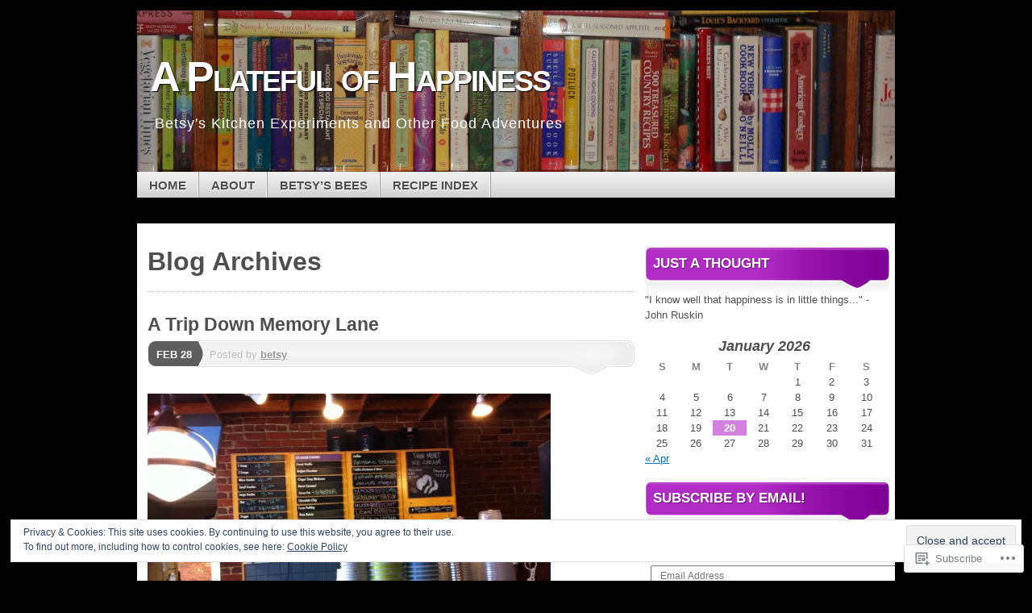

--- FILE ---
content_type: text/html; charset=UTF-8
request_url: https://aplatefulofhappiness.com/tag/mit/
body_size: 29296
content:
<!DOCTYPE html>
<!--[if IE 7]>
<html id="ie7" lang="en">
<![endif]-->
<!--[if IE 8]>
<html id="ie8" lang="en">
<![endif]-->
<!--[if (!IE)]><!-->
<html lang="en">
<!--<![endif]-->
<head>
<meta charset="UTF-8" />
<title>MIT | A Plateful of Happiness</title>
<link rel="profile" href="http://gmpg.org/xfn/11" />
<link rel="pingback" href="https://aplatefulofhappiness.com/xmlrpc.php" />
<meta name='robots' content='max-image-preview:large' />

<!-- Async WordPress.com Remote Login -->
<script id="wpcom_remote_login_js">
var wpcom_remote_login_extra_auth = '';
function wpcom_remote_login_remove_dom_node_id( element_id ) {
	var dom_node = document.getElementById( element_id );
	if ( dom_node ) { dom_node.parentNode.removeChild( dom_node ); }
}
function wpcom_remote_login_remove_dom_node_classes( class_name ) {
	var dom_nodes = document.querySelectorAll( '.' + class_name );
	for ( var i = 0; i < dom_nodes.length; i++ ) {
		dom_nodes[ i ].parentNode.removeChild( dom_nodes[ i ] );
	}
}
function wpcom_remote_login_final_cleanup() {
	wpcom_remote_login_remove_dom_node_classes( "wpcom_remote_login_msg" );
	wpcom_remote_login_remove_dom_node_id( "wpcom_remote_login_key" );
	wpcom_remote_login_remove_dom_node_id( "wpcom_remote_login_validate" );
	wpcom_remote_login_remove_dom_node_id( "wpcom_remote_login_js" );
	wpcom_remote_login_remove_dom_node_id( "wpcom_request_access_iframe" );
	wpcom_remote_login_remove_dom_node_id( "wpcom_request_access_styles" );
}

// Watch for messages back from the remote login
window.addEventListener( "message", function( e ) {
	if ( e.origin === "https://r-login.wordpress.com" ) {
		var data = {};
		try {
			data = JSON.parse( e.data );
		} catch( e ) {
			wpcom_remote_login_final_cleanup();
			return;
		}

		if ( data.msg === 'LOGIN' ) {
			// Clean up the login check iframe
			wpcom_remote_login_remove_dom_node_id( "wpcom_remote_login_key" );

			var id_regex = new RegExp( /^[0-9]+$/ );
			var token_regex = new RegExp( /^.*|.*|.*$/ );
			if (
				token_regex.test( data.token )
				&& id_regex.test( data.wpcomid )
			) {
				// We have everything we need to ask for a login
				var script = document.createElement( "script" );
				script.setAttribute( "id", "wpcom_remote_login_validate" );
				script.src = '/remote-login.php?wpcom_remote_login=validate'
					+ '&wpcomid=' + data.wpcomid
					+ '&token=' + encodeURIComponent( data.token )
					+ '&host=' + window.location.protocol
					+ '//' + window.location.hostname
					+ '&postid=2293'
					+ '&is_singular=';
				document.body.appendChild( script );
			}

			return;
		}

		// Safari ITP, not logged in, so redirect
		if ( data.msg === 'LOGIN-REDIRECT' ) {
			window.location = 'https://wordpress.com/log-in?redirect_to=' + window.location.href;
			return;
		}

		// Safari ITP, storage access failed, remove the request
		if ( data.msg === 'LOGIN-REMOVE' ) {
			var css_zap = 'html { -webkit-transition: margin-top 1s; transition: margin-top 1s; } /* 9001 */ html { margin-top: 0 !important; } * html body { margin-top: 0 !important; } @media screen and ( max-width: 782px ) { html { margin-top: 0 !important; } * html body { margin-top: 0 !important; } }';
			var style_zap = document.createElement( 'style' );
			style_zap.type = 'text/css';
			style_zap.appendChild( document.createTextNode( css_zap ) );
			document.body.appendChild( style_zap );

			var e = document.getElementById( 'wpcom_request_access_iframe' );
			e.parentNode.removeChild( e );

			document.cookie = 'wordpress_com_login_access=denied; path=/; max-age=31536000';

			return;
		}

		// Safari ITP
		if ( data.msg === 'REQUEST_ACCESS' ) {
			console.log( 'request access: safari' );

			// Check ITP iframe enable/disable knob
			if ( wpcom_remote_login_extra_auth !== 'safari_itp_iframe' ) {
				return;
			}

			// If we are in a "private window" there is no ITP.
			var private_window = false;
			try {
				var opendb = window.openDatabase( null, null, null, null );
			} catch( e ) {
				private_window = true;
			}

			if ( private_window ) {
				console.log( 'private window' );
				return;
			}

			var iframe = document.createElement( 'iframe' );
			iframe.id = 'wpcom_request_access_iframe';
			iframe.setAttribute( 'scrolling', 'no' );
			iframe.setAttribute( 'sandbox', 'allow-storage-access-by-user-activation allow-scripts allow-same-origin allow-top-navigation-by-user-activation' );
			iframe.src = 'https://r-login.wordpress.com/remote-login.php?wpcom_remote_login=request_access&origin=' + encodeURIComponent( data.origin ) + '&wpcomid=' + encodeURIComponent( data.wpcomid );

			var css = 'html { -webkit-transition: margin-top 1s; transition: margin-top 1s; } /* 9001 */ html { margin-top: 46px !important; } * html body { margin-top: 46px !important; } @media screen and ( max-width: 660px ) { html { margin-top: 71px !important; } * html body { margin-top: 71px !important; } #wpcom_request_access_iframe { display: block; height: 71px !important; } } #wpcom_request_access_iframe { border: 0px; height: 46px; position: fixed; top: 0; left: 0; width: 100%; min-width: 100%; z-index: 99999; background: #23282d; } ';

			var style = document.createElement( 'style' );
			style.type = 'text/css';
			style.id = 'wpcom_request_access_styles';
			style.appendChild( document.createTextNode( css ) );
			document.body.appendChild( style );

			document.body.appendChild( iframe );
		}

		if ( data.msg === 'DONE' ) {
			wpcom_remote_login_final_cleanup();
		}
	}
}, false );

// Inject the remote login iframe after the page has had a chance to load
// more critical resources
window.addEventListener( "DOMContentLoaded", function( e ) {
	var iframe = document.createElement( "iframe" );
	iframe.style.display = "none";
	iframe.setAttribute( "scrolling", "no" );
	iframe.setAttribute( "id", "wpcom_remote_login_key" );
	iframe.src = "https://r-login.wordpress.com/remote-login.php"
		+ "?wpcom_remote_login=key"
		+ "&origin=aHR0cHM6Ly9hcGxhdGVmdWxvZmhhcHBpbmVzcy5jb20%3D"
		+ "&wpcomid=10055914"
		+ "&time=" + Math.floor( Date.now() / 1000 );
	document.body.appendChild( iframe );
}, false );
</script>
<link rel='dns-prefetch' href='//s0.wp.com' />
<link rel='dns-prefetch' href='//af.pubmine.com' />
<link rel="alternate" type="application/rss+xml" title="A Plateful of Happiness &raquo; Feed" href="https://aplatefulofhappiness.com/feed/" />
<link rel="alternate" type="application/rss+xml" title="A Plateful of Happiness &raquo; Comments Feed" href="https://aplatefulofhappiness.com/comments/feed/" />
<link rel="alternate" type="application/rss+xml" title="A Plateful of Happiness &raquo; MIT Tag Feed" href="https://aplatefulofhappiness.com/tag/mit/feed/" />
	<script type="text/javascript">
		/* <![CDATA[ */
		function addLoadEvent(func) {
			var oldonload = window.onload;
			if (typeof window.onload != 'function') {
				window.onload = func;
			} else {
				window.onload = function () {
					oldonload();
					func();
				}
			}
		}
		/* ]]> */
	</script>
	<link crossorigin='anonymous' rel='stylesheet' id='all-css-0-1' href='/wp-content/mu-plugins/widgets/eu-cookie-law/templates/style.css?m=1642463000i&cssminify=yes' type='text/css' media='all' />
<style id='wp-emoji-styles-inline-css'>

	img.wp-smiley, img.emoji {
		display: inline !important;
		border: none !important;
		box-shadow: none !important;
		height: 1em !important;
		width: 1em !important;
		margin: 0 0.07em !important;
		vertical-align: -0.1em !important;
		background: none !important;
		padding: 0 !important;
	}
/*# sourceURL=wp-emoji-styles-inline-css */
</style>
<link crossorigin='anonymous' rel='stylesheet' id='all-css-2-1' href='/wp-content/plugins/gutenberg-core/v22.2.0/build/styles/block-library/style.css?m=1764855221i&cssminify=yes' type='text/css' media='all' />
<style id='wp-block-library-inline-css'>
.has-text-align-justify {
	text-align:justify;
}
.has-text-align-justify{text-align:justify;}

/*# sourceURL=wp-block-library-inline-css */
</style><style id='global-styles-inline-css'>
:root{--wp--preset--aspect-ratio--square: 1;--wp--preset--aspect-ratio--4-3: 4/3;--wp--preset--aspect-ratio--3-4: 3/4;--wp--preset--aspect-ratio--3-2: 3/2;--wp--preset--aspect-ratio--2-3: 2/3;--wp--preset--aspect-ratio--16-9: 16/9;--wp--preset--aspect-ratio--9-16: 9/16;--wp--preset--color--black: #000000;--wp--preset--color--cyan-bluish-gray: #abb8c3;--wp--preset--color--white: #ffffff;--wp--preset--color--pale-pink: #f78da7;--wp--preset--color--vivid-red: #cf2e2e;--wp--preset--color--luminous-vivid-orange: #ff6900;--wp--preset--color--luminous-vivid-amber: #fcb900;--wp--preset--color--light-green-cyan: #7bdcb5;--wp--preset--color--vivid-green-cyan: #00d084;--wp--preset--color--pale-cyan-blue: #8ed1fc;--wp--preset--color--vivid-cyan-blue: #0693e3;--wp--preset--color--vivid-purple: #9b51e0;--wp--preset--gradient--vivid-cyan-blue-to-vivid-purple: linear-gradient(135deg,rgb(6,147,227) 0%,rgb(155,81,224) 100%);--wp--preset--gradient--light-green-cyan-to-vivid-green-cyan: linear-gradient(135deg,rgb(122,220,180) 0%,rgb(0,208,130) 100%);--wp--preset--gradient--luminous-vivid-amber-to-luminous-vivid-orange: linear-gradient(135deg,rgb(252,185,0) 0%,rgb(255,105,0) 100%);--wp--preset--gradient--luminous-vivid-orange-to-vivid-red: linear-gradient(135deg,rgb(255,105,0) 0%,rgb(207,46,46) 100%);--wp--preset--gradient--very-light-gray-to-cyan-bluish-gray: linear-gradient(135deg,rgb(238,238,238) 0%,rgb(169,184,195) 100%);--wp--preset--gradient--cool-to-warm-spectrum: linear-gradient(135deg,rgb(74,234,220) 0%,rgb(151,120,209) 20%,rgb(207,42,186) 40%,rgb(238,44,130) 60%,rgb(251,105,98) 80%,rgb(254,248,76) 100%);--wp--preset--gradient--blush-light-purple: linear-gradient(135deg,rgb(255,206,236) 0%,rgb(152,150,240) 100%);--wp--preset--gradient--blush-bordeaux: linear-gradient(135deg,rgb(254,205,165) 0%,rgb(254,45,45) 50%,rgb(107,0,62) 100%);--wp--preset--gradient--luminous-dusk: linear-gradient(135deg,rgb(255,203,112) 0%,rgb(199,81,192) 50%,rgb(65,88,208) 100%);--wp--preset--gradient--pale-ocean: linear-gradient(135deg,rgb(255,245,203) 0%,rgb(182,227,212) 50%,rgb(51,167,181) 100%);--wp--preset--gradient--electric-grass: linear-gradient(135deg,rgb(202,248,128) 0%,rgb(113,206,126) 100%);--wp--preset--gradient--midnight: linear-gradient(135deg,rgb(2,3,129) 0%,rgb(40,116,252) 100%);--wp--preset--font-size--small: 13px;--wp--preset--font-size--medium: 20px;--wp--preset--font-size--large: 36px;--wp--preset--font-size--x-large: 42px;--wp--preset--font-family--albert-sans: 'Albert Sans', sans-serif;--wp--preset--font-family--alegreya: Alegreya, serif;--wp--preset--font-family--arvo: Arvo, serif;--wp--preset--font-family--bodoni-moda: 'Bodoni Moda', serif;--wp--preset--font-family--bricolage-grotesque: 'Bricolage Grotesque', sans-serif;--wp--preset--font-family--cabin: Cabin, sans-serif;--wp--preset--font-family--chivo: Chivo, sans-serif;--wp--preset--font-family--commissioner: Commissioner, sans-serif;--wp--preset--font-family--cormorant: Cormorant, serif;--wp--preset--font-family--courier-prime: 'Courier Prime', monospace;--wp--preset--font-family--crimson-pro: 'Crimson Pro', serif;--wp--preset--font-family--dm-mono: 'DM Mono', monospace;--wp--preset--font-family--dm-sans: 'DM Sans', sans-serif;--wp--preset--font-family--dm-serif-display: 'DM Serif Display', serif;--wp--preset--font-family--domine: Domine, serif;--wp--preset--font-family--eb-garamond: 'EB Garamond', serif;--wp--preset--font-family--epilogue: Epilogue, sans-serif;--wp--preset--font-family--fahkwang: Fahkwang, sans-serif;--wp--preset--font-family--figtree: Figtree, sans-serif;--wp--preset--font-family--fira-sans: 'Fira Sans', sans-serif;--wp--preset--font-family--fjalla-one: 'Fjalla One', sans-serif;--wp--preset--font-family--fraunces: Fraunces, serif;--wp--preset--font-family--gabarito: Gabarito, system-ui;--wp--preset--font-family--ibm-plex-mono: 'IBM Plex Mono', monospace;--wp--preset--font-family--ibm-plex-sans: 'IBM Plex Sans', sans-serif;--wp--preset--font-family--ibarra-real-nova: 'Ibarra Real Nova', serif;--wp--preset--font-family--instrument-serif: 'Instrument Serif', serif;--wp--preset--font-family--inter: Inter, sans-serif;--wp--preset--font-family--josefin-sans: 'Josefin Sans', sans-serif;--wp--preset--font-family--jost: Jost, sans-serif;--wp--preset--font-family--libre-baskerville: 'Libre Baskerville', serif;--wp--preset--font-family--libre-franklin: 'Libre Franklin', sans-serif;--wp--preset--font-family--literata: Literata, serif;--wp--preset--font-family--lora: Lora, serif;--wp--preset--font-family--merriweather: Merriweather, serif;--wp--preset--font-family--montserrat: Montserrat, sans-serif;--wp--preset--font-family--newsreader: Newsreader, serif;--wp--preset--font-family--noto-sans-mono: 'Noto Sans Mono', sans-serif;--wp--preset--font-family--nunito: Nunito, sans-serif;--wp--preset--font-family--open-sans: 'Open Sans', sans-serif;--wp--preset--font-family--overpass: Overpass, sans-serif;--wp--preset--font-family--pt-serif: 'PT Serif', serif;--wp--preset--font-family--petrona: Petrona, serif;--wp--preset--font-family--piazzolla: Piazzolla, serif;--wp--preset--font-family--playfair-display: 'Playfair Display', serif;--wp--preset--font-family--plus-jakarta-sans: 'Plus Jakarta Sans', sans-serif;--wp--preset--font-family--poppins: Poppins, sans-serif;--wp--preset--font-family--raleway: Raleway, sans-serif;--wp--preset--font-family--roboto: Roboto, sans-serif;--wp--preset--font-family--roboto-slab: 'Roboto Slab', serif;--wp--preset--font-family--rubik: Rubik, sans-serif;--wp--preset--font-family--rufina: Rufina, serif;--wp--preset--font-family--sora: Sora, sans-serif;--wp--preset--font-family--source-sans-3: 'Source Sans 3', sans-serif;--wp--preset--font-family--source-serif-4: 'Source Serif 4', serif;--wp--preset--font-family--space-mono: 'Space Mono', monospace;--wp--preset--font-family--syne: Syne, sans-serif;--wp--preset--font-family--texturina: Texturina, serif;--wp--preset--font-family--urbanist: Urbanist, sans-serif;--wp--preset--font-family--work-sans: 'Work Sans', sans-serif;--wp--preset--spacing--20: 0.44rem;--wp--preset--spacing--30: 0.67rem;--wp--preset--spacing--40: 1rem;--wp--preset--spacing--50: 1.5rem;--wp--preset--spacing--60: 2.25rem;--wp--preset--spacing--70: 3.38rem;--wp--preset--spacing--80: 5.06rem;--wp--preset--shadow--natural: 6px 6px 9px rgba(0, 0, 0, 0.2);--wp--preset--shadow--deep: 12px 12px 50px rgba(0, 0, 0, 0.4);--wp--preset--shadow--sharp: 6px 6px 0px rgba(0, 0, 0, 0.2);--wp--preset--shadow--outlined: 6px 6px 0px -3px rgb(255, 255, 255), 6px 6px rgb(0, 0, 0);--wp--preset--shadow--crisp: 6px 6px 0px rgb(0, 0, 0);}:where(.is-layout-flex){gap: 0.5em;}:where(.is-layout-grid){gap: 0.5em;}body .is-layout-flex{display: flex;}.is-layout-flex{flex-wrap: wrap;align-items: center;}.is-layout-flex > :is(*, div){margin: 0;}body .is-layout-grid{display: grid;}.is-layout-grid > :is(*, div){margin: 0;}:where(.wp-block-columns.is-layout-flex){gap: 2em;}:where(.wp-block-columns.is-layout-grid){gap: 2em;}:where(.wp-block-post-template.is-layout-flex){gap: 1.25em;}:where(.wp-block-post-template.is-layout-grid){gap: 1.25em;}.has-black-color{color: var(--wp--preset--color--black) !important;}.has-cyan-bluish-gray-color{color: var(--wp--preset--color--cyan-bluish-gray) !important;}.has-white-color{color: var(--wp--preset--color--white) !important;}.has-pale-pink-color{color: var(--wp--preset--color--pale-pink) !important;}.has-vivid-red-color{color: var(--wp--preset--color--vivid-red) !important;}.has-luminous-vivid-orange-color{color: var(--wp--preset--color--luminous-vivid-orange) !important;}.has-luminous-vivid-amber-color{color: var(--wp--preset--color--luminous-vivid-amber) !important;}.has-light-green-cyan-color{color: var(--wp--preset--color--light-green-cyan) !important;}.has-vivid-green-cyan-color{color: var(--wp--preset--color--vivid-green-cyan) !important;}.has-pale-cyan-blue-color{color: var(--wp--preset--color--pale-cyan-blue) !important;}.has-vivid-cyan-blue-color{color: var(--wp--preset--color--vivid-cyan-blue) !important;}.has-vivid-purple-color{color: var(--wp--preset--color--vivid-purple) !important;}.has-black-background-color{background-color: var(--wp--preset--color--black) !important;}.has-cyan-bluish-gray-background-color{background-color: var(--wp--preset--color--cyan-bluish-gray) !important;}.has-white-background-color{background-color: var(--wp--preset--color--white) !important;}.has-pale-pink-background-color{background-color: var(--wp--preset--color--pale-pink) !important;}.has-vivid-red-background-color{background-color: var(--wp--preset--color--vivid-red) !important;}.has-luminous-vivid-orange-background-color{background-color: var(--wp--preset--color--luminous-vivid-orange) !important;}.has-luminous-vivid-amber-background-color{background-color: var(--wp--preset--color--luminous-vivid-amber) !important;}.has-light-green-cyan-background-color{background-color: var(--wp--preset--color--light-green-cyan) !important;}.has-vivid-green-cyan-background-color{background-color: var(--wp--preset--color--vivid-green-cyan) !important;}.has-pale-cyan-blue-background-color{background-color: var(--wp--preset--color--pale-cyan-blue) !important;}.has-vivid-cyan-blue-background-color{background-color: var(--wp--preset--color--vivid-cyan-blue) !important;}.has-vivid-purple-background-color{background-color: var(--wp--preset--color--vivid-purple) !important;}.has-black-border-color{border-color: var(--wp--preset--color--black) !important;}.has-cyan-bluish-gray-border-color{border-color: var(--wp--preset--color--cyan-bluish-gray) !important;}.has-white-border-color{border-color: var(--wp--preset--color--white) !important;}.has-pale-pink-border-color{border-color: var(--wp--preset--color--pale-pink) !important;}.has-vivid-red-border-color{border-color: var(--wp--preset--color--vivid-red) !important;}.has-luminous-vivid-orange-border-color{border-color: var(--wp--preset--color--luminous-vivid-orange) !important;}.has-luminous-vivid-amber-border-color{border-color: var(--wp--preset--color--luminous-vivid-amber) !important;}.has-light-green-cyan-border-color{border-color: var(--wp--preset--color--light-green-cyan) !important;}.has-vivid-green-cyan-border-color{border-color: var(--wp--preset--color--vivid-green-cyan) !important;}.has-pale-cyan-blue-border-color{border-color: var(--wp--preset--color--pale-cyan-blue) !important;}.has-vivid-cyan-blue-border-color{border-color: var(--wp--preset--color--vivid-cyan-blue) !important;}.has-vivid-purple-border-color{border-color: var(--wp--preset--color--vivid-purple) !important;}.has-vivid-cyan-blue-to-vivid-purple-gradient-background{background: var(--wp--preset--gradient--vivid-cyan-blue-to-vivid-purple) !important;}.has-light-green-cyan-to-vivid-green-cyan-gradient-background{background: var(--wp--preset--gradient--light-green-cyan-to-vivid-green-cyan) !important;}.has-luminous-vivid-amber-to-luminous-vivid-orange-gradient-background{background: var(--wp--preset--gradient--luminous-vivid-amber-to-luminous-vivid-orange) !important;}.has-luminous-vivid-orange-to-vivid-red-gradient-background{background: var(--wp--preset--gradient--luminous-vivid-orange-to-vivid-red) !important;}.has-very-light-gray-to-cyan-bluish-gray-gradient-background{background: var(--wp--preset--gradient--very-light-gray-to-cyan-bluish-gray) !important;}.has-cool-to-warm-spectrum-gradient-background{background: var(--wp--preset--gradient--cool-to-warm-spectrum) !important;}.has-blush-light-purple-gradient-background{background: var(--wp--preset--gradient--blush-light-purple) !important;}.has-blush-bordeaux-gradient-background{background: var(--wp--preset--gradient--blush-bordeaux) !important;}.has-luminous-dusk-gradient-background{background: var(--wp--preset--gradient--luminous-dusk) !important;}.has-pale-ocean-gradient-background{background: var(--wp--preset--gradient--pale-ocean) !important;}.has-electric-grass-gradient-background{background: var(--wp--preset--gradient--electric-grass) !important;}.has-midnight-gradient-background{background: var(--wp--preset--gradient--midnight) !important;}.has-small-font-size{font-size: var(--wp--preset--font-size--small) !important;}.has-medium-font-size{font-size: var(--wp--preset--font-size--medium) !important;}.has-large-font-size{font-size: var(--wp--preset--font-size--large) !important;}.has-x-large-font-size{font-size: var(--wp--preset--font-size--x-large) !important;}.has-albert-sans-font-family{font-family: var(--wp--preset--font-family--albert-sans) !important;}.has-alegreya-font-family{font-family: var(--wp--preset--font-family--alegreya) !important;}.has-arvo-font-family{font-family: var(--wp--preset--font-family--arvo) !important;}.has-bodoni-moda-font-family{font-family: var(--wp--preset--font-family--bodoni-moda) !important;}.has-bricolage-grotesque-font-family{font-family: var(--wp--preset--font-family--bricolage-grotesque) !important;}.has-cabin-font-family{font-family: var(--wp--preset--font-family--cabin) !important;}.has-chivo-font-family{font-family: var(--wp--preset--font-family--chivo) !important;}.has-commissioner-font-family{font-family: var(--wp--preset--font-family--commissioner) !important;}.has-cormorant-font-family{font-family: var(--wp--preset--font-family--cormorant) !important;}.has-courier-prime-font-family{font-family: var(--wp--preset--font-family--courier-prime) !important;}.has-crimson-pro-font-family{font-family: var(--wp--preset--font-family--crimson-pro) !important;}.has-dm-mono-font-family{font-family: var(--wp--preset--font-family--dm-mono) !important;}.has-dm-sans-font-family{font-family: var(--wp--preset--font-family--dm-sans) !important;}.has-dm-serif-display-font-family{font-family: var(--wp--preset--font-family--dm-serif-display) !important;}.has-domine-font-family{font-family: var(--wp--preset--font-family--domine) !important;}.has-eb-garamond-font-family{font-family: var(--wp--preset--font-family--eb-garamond) !important;}.has-epilogue-font-family{font-family: var(--wp--preset--font-family--epilogue) !important;}.has-fahkwang-font-family{font-family: var(--wp--preset--font-family--fahkwang) !important;}.has-figtree-font-family{font-family: var(--wp--preset--font-family--figtree) !important;}.has-fira-sans-font-family{font-family: var(--wp--preset--font-family--fira-sans) !important;}.has-fjalla-one-font-family{font-family: var(--wp--preset--font-family--fjalla-one) !important;}.has-fraunces-font-family{font-family: var(--wp--preset--font-family--fraunces) !important;}.has-gabarito-font-family{font-family: var(--wp--preset--font-family--gabarito) !important;}.has-ibm-plex-mono-font-family{font-family: var(--wp--preset--font-family--ibm-plex-mono) !important;}.has-ibm-plex-sans-font-family{font-family: var(--wp--preset--font-family--ibm-plex-sans) !important;}.has-ibarra-real-nova-font-family{font-family: var(--wp--preset--font-family--ibarra-real-nova) !important;}.has-instrument-serif-font-family{font-family: var(--wp--preset--font-family--instrument-serif) !important;}.has-inter-font-family{font-family: var(--wp--preset--font-family--inter) !important;}.has-josefin-sans-font-family{font-family: var(--wp--preset--font-family--josefin-sans) !important;}.has-jost-font-family{font-family: var(--wp--preset--font-family--jost) !important;}.has-libre-baskerville-font-family{font-family: var(--wp--preset--font-family--libre-baskerville) !important;}.has-libre-franklin-font-family{font-family: var(--wp--preset--font-family--libre-franklin) !important;}.has-literata-font-family{font-family: var(--wp--preset--font-family--literata) !important;}.has-lora-font-family{font-family: var(--wp--preset--font-family--lora) !important;}.has-merriweather-font-family{font-family: var(--wp--preset--font-family--merriweather) !important;}.has-montserrat-font-family{font-family: var(--wp--preset--font-family--montserrat) !important;}.has-newsreader-font-family{font-family: var(--wp--preset--font-family--newsreader) !important;}.has-noto-sans-mono-font-family{font-family: var(--wp--preset--font-family--noto-sans-mono) !important;}.has-nunito-font-family{font-family: var(--wp--preset--font-family--nunito) !important;}.has-open-sans-font-family{font-family: var(--wp--preset--font-family--open-sans) !important;}.has-overpass-font-family{font-family: var(--wp--preset--font-family--overpass) !important;}.has-pt-serif-font-family{font-family: var(--wp--preset--font-family--pt-serif) !important;}.has-petrona-font-family{font-family: var(--wp--preset--font-family--petrona) !important;}.has-piazzolla-font-family{font-family: var(--wp--preset--font-family--piazzolla) !important;}.has-playfair-display-font-family{font-family: var(--wp--preset--font-family--playfair-display) !important;}.has-plus-jakarta-sans-font-family{font-family: var(--wp--preset--font-family--plus-jakarta-sans) !important;}.has-poppins-font-family{font-family: var(--wp--preset--font-family--poppins) !important;}.has-raleway-font-family{font-family: var(--wp--preset--font-family--raleway) !important;}.has-roboto-font-family{font-family: var(--wp--preset--font-family--roboto) !important;}.has-roboto-slab-font-family{font-family: var(--wp--preset--font-family--roboto-slab) !important;}.has-rubik-font-family{font-family: var(--wp--preset--font-family--rubik) !important;}.has-rufina-font-family{font-family: var(--wp--preset--font-family--rufina) !important;}.has-sora-font-family{font-family: var(--wp--preset--font-family--sora) !important;}.has-source-sans-3-font-family{font-family: var(--wp--preset--font-family--source-sans-3) !important;}.has-source-serif-4-font-family{font-family: var(--wp--preset--font-family--source-serif-4) !important;}.has-space-mono-font-family{font-family: var(--wp--preset--font-family--space-mono) !important;}.has-syne-font-family{font-family: var(--wp--preset--font-family--syne) !important;}.has-texturina-font-family{font-family: var(--wp--preset--font-family--texturina) !important;}.has-urbanist-font-family{font-family: var(--wp--preset--font-family--urbanist) !important;}.has-work-sans-font-family{font-family: var(--wp--preset--font-family--work-sans) !important;}
/*# sourceURL=global-styles-inline-css */
</style>

<style id='classic-theme-styles-inline-css'>
/*! This file is auto-generated */
.wp-block-button__link{color:#fff;background-color:#32373c;border-radius:9999px;box-shadow:none;text-decoration:none;padding:calc(.667em + 2px) calc(1.333em + 2px);font-size:1.125em}.wp-block-file__button{background:#32373c;color:#fff;text-decoration:none}
/*# sourceURL=/wp-includes/css/classic-themes.min.css */
</style>
<link crossorigin='anonymous' rel='stylesheet' id='all-css-4-1' href='/_static/??-eJx9kN1OwzAMhV8I1yqdYFwgnqVNvWCImxA7G3v7eUwwEFNv/Kfz2fLBQ4GQF6PFsKQWeVEMeUo5vCved/2260FZSiKotO82OLPajwLUjom6oHqHvxZJg+uuSj6XMtpZITTzSInEZWvYgedI5rh+12D0uY4UPwPTVCqpgkfhJmCvfkv/cZcxljahHNX4oxHe/uWWMuSUq14SlFbLugeV3K3oZfz659quQZEyuMejcV7+NLBLI9cz+iLP/eOmf3gahmH7dgLt8as9&cssminify=yes' type='text/css' media='all' />
<link crossorigin='anonymous' rel='stylesheet' id='print-css-5-1' href='/wp-content/mu-plugins/global-print/global-print.css?m=1465851035i&cssminify=yes' type='text/css' media='print' />
<style id='jetpack-global-styles-frontend-style-inline-css'>
:root { --font-headings: unset; --font-base: unset; --font-headings-default: -apple-system,BlinkMacSystemFont,"Segoe UI",Roboto,Oxygen-Sans,Ubuntu,Cantarell,"Helvetica Neue",sans-serif; --font-base-default: -apple-system,BlinkMacSystemFont,"Segoe UI",Roboto,Oxygen-Sans,Ubuntu,Cantarell,"Helvetica Neue",sans-serif;}
/*# sourceURL=jetpack-global-styles-frontend-style-inline-css */
</style>
<link crossorigin='anonymous' rel='stylesheet' id='all-css-8-1' href='/wp-content/themes/h4/global.css?m=1420737423i&cssminify=yes' type='text/css' media='all' />
<script type="text/javascript" id="wpcom-actionbar-placeholder-js-extra">
/* <![CDATA[ */
var actionbardata = {"siteID":"10055914","postID":"0","siteURL":"https://aplatefulofhappiness.com","xhrURL":"https://aplatefulofhappiness.com/wp-admin/admin-ajax.php","nonce":"761f12cbc2","isLoggedIn":"","statusMessage":"","subsEmailDefault":"instantly","proxyScriptUrl":"https://s0.wp.com/wp-content/js/wpcom-proxy-request.js?m=1513050504i&amp;ver=20211021","i18n":{"followedText":"New posts from this site will now appear in your \u003Ca href=\"https://wordpress.com/reader\"\u003EReader\u003C/a\u003E","foldBar":"Collapse this bar","unfoldBar":"Expand this bar","shortLinkCopied":"Shortlink copied to clipboard."}};
//# sourceURL=wpcom-actionbar-placeholder-js-extra
/* ]]> */
</script>
<script type="text/javascript" id="jetpack-mu-wpcom-settings-js-before">
/* <![CDATA[ */
var JETPACK_MU_WPCOM_SETTINGS = {"assetsUrl":"https://s0.wp.com/wp-content/mu-plugins/jetpack-mu-wpcom-plugin/moon/jetpack_vendor/automattic/jetpack-mu-wpcom/src/build/"};
//# sourceURL=jetpack-mu-wpcom-settings-js-before
/* ]]> */
</script>
<script crossorigin='anonymous' type='text/javascript'  src='/_static/??-eJyFjc0OwiAQhF/I7dYa/w7GZ6GACIEFWbD27aVRE+PF0xzm+2ZwSiAjFU0FHWP2BVKOj7lzvMLWWZK+Ks1L6W5V5/kdXbD0F4JgTRZFf8Oft3LVoSmpjhhmLrYJi3+pJIuNxL/86KOB5KuxxDjFrIRikF4wv45lSHgflgCKBEal3CbO4bTeD/120+8OR/cE3Z1Xvg=='></script>
<script type="text/javascript" id="rlt-proxy-js-after">
/* <![CDATA[ */
	rltInitialize( {"token":null,"iframeOrigins":["https:\/\/widgets.wp.com"]} );
//# sourceURL=rlt-proxy-js-after
/* ]]> */
</script>
<link rel="EditURI" type="application/rsd+xml" title="RSD" href="https://aplatefulofhappiness.wordpress.com/xmlrpc.php?rsd" />
<meta name="generator" content="WordPress.com" />

<!-- Jetpack Open Graph Tags -->
<meta property="og:type" content="website" />
<meta property="og:title" content="MIT &#8211; A Plateful of Happiness" />
<meta property="og:url" content="https://aplatefulofhappiness.com/tag/mit/" />
<meta property="og:site_name" content="A Plateful of Happiness" />
<meta property="og:image" content="https://secure.gravatar.com/blavatar/2df161b49e06ddb7a508a6a29df719e3785662917bf05668a20b00a3650272f7?s=200&#038;ts=1768907206" />
<meta property="og:image:width" content="200" />
<meta property="og:image:height" content="200" />
<meta property="og:image:alt" content="" />
<meta property="og:locale" content="en_US" />

<!-- End Jetpack Open Graph Tags -->
<link rel="shortcut icon" type="image/x-icon" href="https://secure.gravatar.com/blavatar/2df161b49e06ddb7a508a6a29df719e3785662917bf05668a20b00a3650272f7?s=32" sizes="16x16" />
<link rel="icon" type="image/x-icon" href="https://secure.gravatar.com/blavatar/2df161b49e06ddb7a508a6a29df719e3785662917bf05668a20b00a3650272f7?s=32" sizes="16x16" />
<link rel="apple-touch-icon" href="https://secure.gravatar.com/blavatar/2df161b49e06ddb7a508a6a29df719e3785662917bf05668a20b00a3650272f7?s=114" />
<link rel='openid.server' href='https://aplatefulofhappiness.com/?openidserver=1' />
<link rel='openid.delegate' href='https://aplatefulofhappiness.com/' />
<link rel="search" type="application/opensearchdescription+xml" href="https://aplatefulofhappiness.com/osd.xml" title="A Plateful of Happiness" />
<link rel="search" type="application/opensearchdescription+xml" href="https://s1.wp.com/opensearch.xml" title="WordPress.com" />
	<style type="text/css">
				#branding {
			margin-top: 1em;
			padding: 0;
		}
		#branding #logo {
			border-width: 0;
			padding-right: .1em;
		}
		</style>
	<meta name="description" content="Posts about MIT written by betsy" />
	<style type="text/css">
			#branding {
			background: url('https://aplatefulofhappiness.com/wp-content/uploads/2012/05/cropped-dsc007643.jpg');
			width: 940px;
			height: 148px; /* 200 - 52 for top padding */
		}
		#page {
			background: none;
		}
		#branding {
			padding: 4em 0 0;
		}
		.home-link{
			width:920px;
			height:148px;
			display: block;
		}
		#branding #logo {
			margin: 0 0 0 .3em;
			padding-right: .3em;
		}
		#site-description {
			margin: 0.2em 0 0 1em;
			padding: .8em 0.2em;
		}
			#logo,
		#site-description {
			background: none !important;
			border: 0 !important;
			color: #ffffff !important;
		}
		</style>
	<script type="text/javascript">
/* <![CDATA[ */
var wa_client = {}; wa_client.cmd = []; wa_client.config = { 'blog_id': 10055914, 'blog_language': 'en', 'is_wordads': false, 'hosting_type': 0, 'afp_account_id': null, 'afp_host_id': 5038568878849053, 'theme': 'pub/mystique', '_': { 'title': 'Advertisement', 'privacy_settings': 'Privacy Settings' }, 'formats': [ 'belowpost', 'bottom_sticky', 'sidebar_sticky_right', 'sidebar', 'gutenberg_rectangle', 'gutenberg_leaderboard', 'gutenberg_mobile_leaderboard', 'gutenberg_skyscraper' ] };
/* ]]> */
</script>
		<script type="text/javascript">

			window.doNotSellCallback = function() {

				var linkElements = [
					'a[href="https://wordpress.com/?ref=footer_blog"]',
					'a[href="https://wordpress.com/?ref=footer_website"]',
					'a[href="https://wordpress.com/?ref=vertical_footer"]',
					'a[href^="https://wordpress.com/?ref=footer_segment_"]',
				].join(',');

				var dnsLink = document.createElement( 'a' );
				dnsLink.href = 'https://wordpress.com/advertising-program-optout/';
				dnsLink.classList.add( 'do-not-sell-link' );
				dnsLink.rel = 'nofollow';
				dnsLink.style.marginLeft = '0.5em';
				dnsLink.textContent = 'Do Not Sell or Share My Personal Information';

				var creditLinks = document.querySelectorAll( linkElements );

				if ( 0 === creditLinks.length ) {
					return false;
				}

				Array.prototype.forEach.call( creditLinks, function( el ) {
					el.insertAdjacentElement( 'afterend', dnsLink );
				});

				return true;
			};

		</script>
		<script type="text/javascript">
	window.google_analytics_uacct = "UA-52447-2";
</script>

<script type="text/javascript">
	var _gaq = _gaq || [];
	_gaq.push(['_setAccount', 'UA-52447-2']);
	_gaq.push(['_gat._anonymizeIp']);
	_gaq.push(['_setDomainName', 'none']);
	_gaq.push(['_setAllowLinker', true]);
	_gaq.push(['_initData']);
	_gaq.push(['_trackPageview']);

	(function() {
		var ga = document.createElement('script'); ga.type = 'text/javascript'; ga.async = true;
		ga.src = ('https:' == document.location.protocol ? 'https://ssl' : 'http://www') + '.google-analytics.com/ga.js';
		(document.getElementsByTagName('head')[0] || document.getElementsByTagName('body')[0]).appendChild(ga);
	})();
</script>
<link crossorigin='anonymous' rel='stylesheet' id='all-css-0-3' href='/_static/??-eJyVjkEKwkAMRS9kG2rR4kI8irTpIGknyTCZ0OtXsRXc6fJ9Ho8PS6pQpQQpwF6l6A8SgymU1OO8MbCqwJ0EYYiKs4EtlEKu0ewAvxdYR4/BAPusbiF+pH34N/i+5BRHMB8MM6VC+pS/qGaSV/nG16Y7tZfu3DbHaQXdH15M&cssminify=yes' type='text/css' media='all' />
</head>

<body class="archive tag tag-mit tag-43886 wp-theme-pubmystique customizer-styles-applied content-sidebar jetpack-reblog-enabled">
<div id="page">

	<div id="container">

		<ul class="skip">
			<li><a href="#access">Skip to navigation</a></li>
			<li><a href="#main">Skip to main content</a></li>
			<li><a href="#sidebar">Skip to primary sidebar</a></li>
			<li><a href="#sidebar2">Skip to secondary sidebar</a></li>
			<li><a href="#footer">Skip to footer</a></li>
		</ul>

		<div id="header">
			<div id="branding" class="clear-block">
				<a class="home-link" href="https://aplatefulofhappiness.com/" title="A Plateful of Happiness" rel="home">
					<h1 id="logo">A Plateful of Happiness</h1>
					<h2 id="site-description">Betsy&#039;s Kitchen Experiments and Other Food Adventures</h2>
				</a>
			</div><!-- #branding-->

			<div id="access" class="clear-block" role="navigation">
				<false class="menu"><ul>
<li ><a href="https://aplatefulofhappiness.com/">Home</a></li><li class="page_item page-item-2 page_item_has_children"><a href="https://aplatefulofhappiness.com/about/">About</a>
<ul class='children'>
	<li class="page_item page-item-586"><a href="https://aplatefulofhappiness.com/about/my-food-philosophy/">My Food Philosophy</a></li>
</ul>
</li>
<li class="page_item page-item-4092"><a href="https://aplatefulofhappiness.com/betsys-bees/">Betsy&#8217;s Bees</a></li>
<li class="page_item page-item-839 page_item_has_children"><a href="https://aplatefulofhappiness.com/recipe-index/">Recipe Index</a>
<ul class='children'>
	<li class="page_item page-item-1519"><a href="https://aplatefulofhappiness.com/recipe-index/my-favorite-homemade-croutons/">My Favorite Homemade&nbsp;Croutons</a></li>
	<li class="page_item page-item-2868"><a href="https://aplatefulofhappiness.com/recipe-index/my-favorite-pie-crust/">My Favorite Pie&nbsp;Crust</a></li>
	<li class="page_item page-item-4526"><a href="https://aplatefulofhappiness.com/recipe-index/roasted-tomatillo-sauce/">Roasted Tomatillo Sauce</a></li>
	<li class="page_item page-item-7767"><a href="https://aplatefulofhappiness.com/recipe-index/preserving-tips/">Preserving Tips</a></li>
</ul>
</li>
</ul></false>

				<div class="social-icons">

					
					
					
					
					
				</div><!-- .social-icons -->

			</div><!-- #access -->

										
			</div><!-- #header-->

			<div id="main">

			<div id="content-container">
				<div id="content">
					<h1 class="archive-title">
													Blog Archives											</h1>
					


		<div class="post-wrapper clear-block post-2293 post type-post status-publish format-standard hentry category-general category-winter-csa tag-cabbage tag-central-square tag-mit">

	
			<h2 class="post-title"><a href="https://aplatefulofhappiness.com/2011/02/28/a-trip-down-memory-lane/" rel="bookmark">A Trip Down Memory&nbsp;Lane</a></h2>	
	<div class="post-date">
		<p class="day"><a href="https://aplatefulofhappiness.com/2011/02/28/a-trip-down-memory-lane/" rel="bookmark" title="Permanent Link to A Trip Down Memory&nbsp;Lane">Feb 28</a></p>
	</div><!-- .post-date -->

	<div class="post-info clear-block">
		<p class="author alignleft">Posted by <a href="https://aplatefulofhappiness.com/author/aplatefulofhappiness/" title="Posts by betsy" rel="author">betsy</a></p>
	</div><!-- .post-info clear-block" -->

	<div class="entry clear-block">
		<p><a href="https://aplatefulofhappiness.com/wp-content/uploads/2011/02/img_0148.jpg"><img data-attachment-id="2296" data-permalink="https://aplatefulofhappiness.com/2011/02/28/a-trip-down-memory-lane/img_0148/" data-orig-file="https://aplatefulofhappiness.com/wp-content/uploads/2011/02/img_0148.jpg" data-orig-size="2592,1936" data-comments-opened="1" data-image-meta="{&quot;aperture&quot;:&quot;2.8&quot;,&quot;credit&quot;:&quot;&quot;,&quot;camera&quot;:&quot;iPhone 4&quot;,&quot;caption&quot;:&quot;&quot;,&quot;created_timestamp&quot;:&quot;1298733673&quot;,&quot;copyright&quot;:&quot;&quot;,&quot;focal_length&quot;:&quot;3.85&quot;,&quot;iso&quot;:&quot;200&quot;,&quot;shutter_speed&quot;:&quot;0.066666666666667&quot;,&quot;title&quot;:&quot;&quot;}" data-image-title="Toscanini&amp;#8217;s Board of Flavors" data-image-description="" data-image-caption="" data-medium-file="https://aplatefulofhappiness.com/wp-content/uploads/2011/02/img_0148.jpg?w=300" data-large-file="https://aplatefulofhappiness.com/wp-content/uploads/2011/02/img_0148.jpg?w=604" src="https://aplatefulofhappiness.com/wp-content/uploads/2011/02/img_0148.jpg?w=604" alt="" title="Toscanini&#039;s Board of Flavors"   class="alignnone size-full wp-image-2296" srcset="https://aplatefulofhappiness.com/wp-content/uploads/2011/02/img_0148.jpg?w=500&amp;h=373 500w, https://aplatefulofhappiness.com/wp-content/uploads/2011/02/img_0148.jpg?w=1000&amp;h=747 1000w, https://aplatefulofhappiness.com/wp-content/uploads/2011/02/img_0148.jpg?w=150&amp;h=112 150w, https://aplatefulofhappiness.com/wp-content/uploads/2011/02/img_0148.jpg?w=300&amp;h=224 300w, https://aplatefulofhappiness.com/wp-content/uploads/2011/02/img_0148.jpg?w=768&amp;h=574 768w" sizes="(max-width: 500px) 100vw, 500px" /></a></p>
<p><p>
This weekend was a trip down memory lane.  Howard and I spent a nostalgic afternoon in Central Square, Cambridge, remembering old haunts and discovering some new ones.</p>
<p>The impetus was a trip to the <a href="http://web.mit.edu/museum/">MIT Museum</a>.  Doesn’t that sound nerdy?  Our alma mater, the Massachusetts Institute of Technology (MIT), is celebrating its sesquicentennial, which in English, is its 150th birthday.  The university was founded in 1861 by William Barton Rogers.  Originally located in Boston&#8217;s Back Bay, the campus we know and love didn&#8217;t move across the Charles River to Cambridge until 1916.</p>
<p>All good outings require sustenance, so we started the afternoon with lunch at a Chinese restartant that has been in Central Square since the good old days, <a href="http://www.marychung.com/en/">Mary Chung&#8217;s</a>.  I can say that very little has changed about the place in over 20 years:  the menu, the staff, the décor.  Mary herself was there, looking remarkably the same.  I started with my favorite Suan La Chow Show, which is a bowl of steamed dumplings over a bed of fresh bean sprouts which sits in a fiery soy sauce.  It looks innocuous, but the flavor of the sauce catches up with you and it seems to get spicier and spicier with each bite.  It was as good as I remembered.  We also shared the flaky scallion pie, which was hot and fried and very tasty.  The rest of our lunch wasn’t so great.  I don’t know whether we picked wrong, or whether, as a whole, the quality isn’t the same as it used to be.</p>
<p>Next stop, the MIT museum, a few blocks down Mass Ave.  We were excited to find out that as alumni, the admission charged was waived.  The bulk of the museum space is currently devoted to the sesquicentennial exhibit.  Some of it was old history, part of the lore of the institute established well before we set foot on campus.  A lot was actually current, highlighting inventions and discoveries in all disciplines that have happened in the years since we were students.  Overall, the history was obviously impressive, though the exhibit did make me feel a little inadequate as my own professional achievements in my post-college years have been ordinary and unremarkable.  </p>
<p>My favorite part of the museum was a room with about a dozen and a half kinetic sculptures by <a href="http://www.arthurganson.com/">Arthur Ganson</a>.  I wasn’t familiar with his work, but I was entranced.  Motors moved pieces of the sculptures around.  Some were industrial-looking, with a ball chain or bicycle chain being moved, changing shape infinitely as it was rotated.  Howard’s favorite was a star shape that waved yellow shapes around, but periodically, pulled all the yellow shapes to the center to form a miniature yellow chair.  However, if you didn’t watch it intently, you couldn’t tell what it was doing.  My favorite was called &#8220;Alone&#8221;.  At the base, there was a series of gears that seemed to just go around and around.  Above the base was a platform sitting atop a long thin pole and a tiny figure of a person was perched on the platform.  You had to watch carefully, but the gears were actually connected to the figure, and slowly shook his head from side to side.</p>
<p><a href="https://aplatefulofhappiness.com/wp-content/uploads/2011/02/dsc02150.jpg"><img data-attachment-id="2301" data-permalink="https://aplatefulofhappiness.com/2011/02/28/a-trip-down-memory-lane/dsc02150/" data-orig-file="https://aplatefulofhappiness.com/wp-content/uploads/2011/02/dsc02150.jpg" data-orig-size="3456,2592" data-comments-opened="1" data-image-meta="{&quot;aperture&quot;:&quot;3.2&quot;,&quot;credit&quot;:&quot;&quot;,&quot;camera&quot;:&quot;DSC-H50&quot;,&quot;caption&quot;:&quot;&quot;,&quot;created_timestamp&quot;:&quot;1298811129&quot;,&quot;copyright&quot;:&quot;&quot;,&quot;focal_length&quot;:&quot;10.7&quot;,&quot;iso&quot;:&quot;400&quot;,&quot;shutter_speed&quot;:&quot;0.04&quot;,&quot;title&quot;:&quot;&quot;}" data-image-title="Flour Sticky Bun" data-image-description="" data-image-caption="" data-medium-file="https://aplatefulofhappiness.com/wp-content/uploads/2011/02/dsc02150.jpg?w=300" data-large-file="https://aplatefulofhappiness.com/wp-content/uploads/2011/02/dsc02150.jpg?w=604" src="https://aplatefulofhappiness.com/wp-content/uploads/2011/02/dsc02150.jpg?w=300&#038;h=225" alt="" title="Flour Sticky Bun" width="300" height="225" class="alignright size-medium wp-image-2301" srcset="https://aplatefulofhappiness.com/wp-content/uploads/2011/02/dsc02150.jpg?w=300 300w, https://aplatefulofhappiness.com/wp-content/uploads/2011/02/dsc02150.jpg?w=600 600w, https://aplatefulofhappiness.com/wp-content/uploads/2011/02/dsc02150.jpg?w=150 150w" sizes="(max-width: 300px) 100vw, 300px" /></a>After about an hour, we had exhausted the museum, and it was time for more sustenance.  There is a Boston-area bakery called <a href="http://flourbakery.com/">Flour</a> that is getting wider attention since the owner Joanne Chang published a <a href="http://www.amazon.com/Flour-Spectacular-Recipes-Bostons-Bakery/dp/081186944X">cookbook</a> recently.  I have never been able to arrange a Boston-centric outing that included a visit to a Flour location, though I’ve longed to.  Well, even though Central Square never used to be anywhere that the word &#8220;upscale&#8221; would apply to, the newest Flour location opened in Central Square over the summer.  We wandered a few more blocks down Mass Ave to check it out.  It was a vibrant, hopping place.  We picked up a variety of treats (for later):  a whoopie-pie like Oreo, a cheddar-scallion scone, and a pair of the famous Sticky Buns.  </p>
<p>We also noticed a wine and cheese store next door, <a href="http://www.centralbottle.com/">Central Bottle</a>.  They had a wide assortment of interesting, well-priced wines and a very inviting cheese counter.  We couldn’t leave empty-handed.  We took home a small wedge of a funky semi-soft washed rind cheese called <a href="http://www.culturecheesemag.com/Hudson_Red">Red Hudson</a>, from Twin Maple Farm in upstate New York along with a small baguette.  There were so many choices, heavily populated by artisan American cheeses.  I can’t wait to try some more.</p>
<p>The culmination of the afternoon was a visit to our all-time favorite ice cream shop, <a href="http://www.tosci.com/">Toscanini’s</a>.  Toscanini’s is a classic.  I’m not even a huge ice cream fan, but I always enjoy a small scoop when we’re in the neighborhood.  My favorite was on the list that day, Burnt Caramel, so I had a &#8220;microscoop&#8221;.  Howard had a small hot-fudge sundae with cocoa pudding ice cream.  It hit the spot!</p>
<p>Home for dinner, where I made the best cabbage dish I’ve ever had.  I try really hard to like cabbage.  I’ve made peace with it as slaw, but I’ve struggled to find a cooked use for cabbage that appeals to me.  I think the trouble is that so many cooked cabbage dishes are either much too bland or much too vinegary.  Anything that resembles sauerkraut is completely unappealing to me.  </p>
<p>I am happy to report success on this front.  I found a recipe in the new <a href="http://www.amazon.com/Essential-New-York-Times-Cookbook/dp/0393061035">Essential New York Times Cook Book</a>, compiled by the amazing Amanda Hesser for Cabbage and Potato Gratin.  All I can say is that there were three of us at dinner Saturday night and the dish was scraped clean.  I can’t believe I’m saying this, but I can’t wait to make it again.  Try it yourself, you’ll love it!</p>
<p><strong>Cabbage and Potato Gratin with Mustard Bread Crumbs</strong><br />
Adapted from <a href="http://www.amazon.com/Essential-New-York-Times-Cookbook/dp/0393061035">Essential New York Times Cook Book</a><br />
<em>Serves 4 to 6</em></p>
<p>2 Tbsp canola oil<br />
2 oz pancetta, diced<br />
1 small onion, diced<br />
2 medium-large Yukon Gold potatoes, cut into ½ inch pieces (about 1½ cups)<br />
1 small bay leaf<br />
1¼ tsp salt<br />
½ tsp freshly ground pepper<br />
8 cups cabbage, cut into 1-inch squares<br />
½ cup light cream</p>
<p><em>For Breadcrumbs</em><br />
2 Tbsp butter<br />
1½ fresh bread scrumbs<br />
1 clove garlic minced<br />
Pinch of salt<br />
Pinch of cayenne<br />
2 tsp Dijon mustard<br />
2 Tbsp chopped Italian (flat) parsley<br />
¾ cup grated Gruyère cheese</p>
<p>Preheat the oven to 425F.  In a large sauté pan, heat the oil over medium heat and add the pancetta.  Cook about 5 minutes to render some fat.  Add the onion and sauté, stirring frequently, until pancetta crisps up and the onion is golden, about 5 minutes.  Add the potatoes, bay leaf, salt and pepper.  Saute for 2 more minutes.  Add the cabbage, and sauté, stirring frequently, until it wilts a little, 5 to 7 minutes.</p>
<p>In the meantime, boil the cream in a small saucepan over high heat, stirring constantly, until reduced by half, about 2 minutes.  Pour the cream over the cabbage and stir to mix.</p>
<p>Transfer the cabbage to a shallow 2-quart casserole dish.  Cover with foil and bake for 10 minutes.</p>
<p>To make the breadcrumbs: Melt the butter in a skillet over low heat.  Add breadcrumbs and sauté until crisp and golden, 5 to 7 minutes.  Remove from heat and add garlic, salt, cayenne, mustard, and parsley, stirring well to combine.</p>
<p>Sprinkle the gratin with cheese, then with breadcrumbs, and return to the oven, uncovered.  Bake until fragrant and bubbling slightly around the edges, about 5 minutes.  </p>
<p><a href="https://aplatefulofhappiness.com/wp-content/uploads/2011/02/dsc02146.jpg"><img data-attachment-id="2300" data-permalink="https://aplatefulofhappiness.com/2011/02/28/a-trip-down-memory-lane/dsc02146/" data-orig-file="https://aplatefulofhappiness.com/wp-content/uploads/2011/02/dsc02146.jpg" data-orig-size="3456,2592" data-comments-opened="1" data-image-meta="{&quot;aperture&quot;:&quot;2.7&quot;,&quot;credit&quot;:&quot;&quot;,&quot;camera&quot;:&quot;DSC-H50&quot;,&quot;caption&quot;:&quot;&quot;,&quot;created_timestamp&quot;:&quot;1298751357&quot;,&quot;copyright&quot;:&quot;&quot;,&quot;focal_length&quot;:&quot;5.2&quot;,&quot;iso&quot;:&quot;400&quot;,&quot;shutter_speed&quot;:&quot;0.033333333333333&quot;,&quot;title&quot;:&quot;&quot;}" data-image-title="Cabbage and Potato Gratin" data-image-description="" data-image-caption="" data-medium-file="https://aplatefulofhappiness.com/wp-content/uploads/2011/02/dsc02146.jpg?w=300" data-large-file="https://aplatefulofhappiness.com/wp-content/uploads/2011/02/dsc02146.jpg?w=604" src="https://aplatefulofhappiness.com/wp-content/uploads/2011/02/dsc02146.jpg?w=604" alt="" title="Cabbage and Potato Gratin"   class="alignnone size-full wp-image-2300" srcset="https://aplatefulofhappiness.com/wp-content/uploads/2011/02/dsc02146.jpg?w=500&amp;h=375 500w, https://aplatefulofhappiness.com/wp-content/uploads/2011/02/dsc02146.jpg?w=1000&amp;h=750 1000w, https://aplatefulofhappiness.com/wp-content/uploads/2011/02/dsc02146.jpg?w=150&amp;h=113 150w, https://aplatefulofhappiness.com/wp-content/uploads/2011/02/dsc02146.jpg?w=300&amp;h=225 300w, https://aplatefulofhappiness.com/wp-content/uploads/2011/02/dsc02146.jpg?w=768&amp;h=576 768w" sizes="(max-width: 500px) 100vw, 500px" /></a></p>
			</div><!-- .entry -->

			<div class="post-meta">
			<p class="post-categories">
				Posted in <a href="https://aplatefulofhappiness.com/category/general/" rel="category tag">General</a>, <a href="https://aplatefulofhappiness.com/category/winter-csa/" rel="category tag">Winter CSA</a>							</p>
			<p class="comment-link alignright"><a href="https://aplatefulofhappiness.com/2011/02/28/a-trip-down-memory-lane/#comments">8 Comments</a></p>
			<p class="post-tags">Tags: <a href="https://aplatefulofhappiness.com/tag/cabbage/" rel="tag">cabbage</a>, <a href="https://aplatefulofhappiness.com/tag/central-square/" rel="tag">Central Square</a>, <a href="https://aplatefulofhappiness.com/tag/mit/" rel="tag">MIT</a></p>		</div><!-- .post-meta -->
	
	
</div><!-- .post-wrapper -->
				</div><!-- #content -->
			</div><!-- #content-container -->


	<div id="sidebar" class="widget-area" role="complementary">
				<ul class="xoxo">

		<li id="text-3" class="widget widget_text"><h3 class="widget-title"><span>Just a Thought</span></h3>			<div class="textwidget">"I know well that happiness is in little things..." - John Ruskin</div>
		</li><li id="calendar-3" class="widget widget_calendar"><div id="calendar_wrap" class="calendar_wrap"><table id="wp-calendar" class="wp-calendar-table">
	<caption>January 2026</caption>
	<thead>
	<tr>
		<th scope="col" aria-label="Sunday">S</th>
		<th scope="col" aria-label="Monday">M</th>
		<th scope="col" aria-label="Tuesday">T</th>
		<th scope="col" aria-label="Wednesday">W</th>
		<th scope="col" aria-label="Thursday">T</th>
		<th scope="col" aria-label="Friday">F</th>
		<th scope="col" aria-label="Saturday">S</th>
	</tr>
	</thead>
	<tbody>
	<tr>
		<td colspan="4" class="pad">&nbsp;</td><td>1</td><td>2</td><td>3</td>
	</tr>
	<tr>
		<td>4</td><td>5</td><td>6</td><td>7</td><td>8</td><td>9</td><td>10</td>
	</tr>
	<tr>
		<td>11</td><td>12</td><td>13</td><td>14</td><td>15</td><td>16</td><td>17</td>
	</tr>
	<tr>
		<td>18</td><td>19</td><td id="today">20</td><td>21</td><td>22</td><td>23</td><td>24</td>
	</tr>
	<tr>
		<td>25</td><td>26</td><td>27</td><td>28</td><td>29</td><td>30</td><td>31</td>
	</tr>
	</tbody>
	</table><nav aria-label="Previous and next months" class="wp-calendar-nav">
		<span class="wp-calendar-nav-prev"><a href="https://aplatefulofhappiness.com/2021/04/">&laquo; Apr</a></span>
		<span class="pad">&nbsp;</span>
		<span class="wp-calendar-nav-next">&nbsp;</span>
	</nav></div></li><li id="blog_subscription-3" class="widget widget_blog_subscription jetpack_subscription_widget"><h3 class="widget-title"><span><label for="subscribe-field">Subscribe by Email!</label></span></h3>

			<div class="wp-block-jetpack-subscriptions__container">
			<form
				action="https://subscribe.wordpress.com"
				method="post"
				accept-charset="utf-8"
				data-blog="10055914"
				data-post_access_level="everybody"
				id="subscribe-blog"
			>
				<p>Enter your email address to follow this blog and receive notifications of new posts by email.</p>
				<p id="subscribe-email">
					<label
						id="subscribe-field-label"
						for="subscribe-field"
						class="screen-reader-text"
					>
						Email Address:					</label>

					<input
							type="email"
							name="email"
							autocomplete="email"
							
							style="width: 95%; padding: 1px 10px"
							placeholder="Email Address"
							value=""
							id="subscribe-field"
							required
						/>				</p>

				<p id="subscribe-submit"
									>
					<input type="hidden" name="action" value="subscribe"/>
					<input type="hidden" name="blog_id" value="10055914"/>
					<input type="hidden" name="source" value="https://aplatefulofhappiness.com/tag/mit/"/>
					<input type="hidden" name="sub-type" value="widget"/>
					<input type="hidden" name="redirect_fragment" value="subscribe-blog"/>
					<input type="hidden" id="_wpnonce" name="_wpnonce" value="d89e21aa70" />					<button type="submit"
													class="wp-block-button__link"
																	>
						Sign me up!					</button>
				</p>
			</form>
						</div>
			
</li>
		<li id="recent-posts-2" class="widget widget_recent_entries">
		<h3 class="widget-title"><span>Recent Posts</span></h3>
		<ul>
											<li>
					<a href="https://aplatefulofhappiness.com/2021/04/09/im-back-ctbf-everydaydorie/">I&#8217;m Back {CtBF}&nbsp;#everydayDorie</a>
									</li>
											<li>
					<a href="https://aplatefulofhappiness.com/2020/10/23/cook-the-book-fridays-in-october-ctbf-everydaydorie/">Cook the Book Fridays in October {CtBF}&nbsp;#EverydayDorie</a>
									</li>
											<li>
					<a href="https://aplatefulofhappiness.com/2020/09/25/cook-the-book-fridays-in-september-ctbf-everydaydorie/">Cook the Book Fridays in September {CtBF}&nbsp;#EverydayDorie</a>
									</li>
											<li>
					<a href="https://aplatefulofhappiness.com/2020/08/28/august-fare-ctbf-everydaydorie/">August Fare {CtBF}&nbsp;#EverydayDorie</a>
									</li>
											<li>
					<a href="https://aplatefulofhappiness.com/2020/07/27/yet-another-beet-salad-ctbf-everydaydorie/">Yet Another Beet Salad {CtBF}&nbsp;#EverydayDorie</a>
									</li>
											<li>
					<a href="https://aplatefulofhappiness.com/2020/07/11/this-ones-for-nana-ctbf-everydaydorie/">This One&#8217;s for Nana {CtBF}&nbsp;#EverydayDorie</a>
									</li>
											<li>
					<a href="https://aplatefulofhappiness.com/2020/03/27/cooking-in-the-time-of-covid-19-ctbf-everydaydorie/">Cooking in the Time of COVID-19 {CtBF}&nbsp;#EverydayDorie</a>
									</li>
											<li>
					<a href="https://aplatefulofhappiness.com/2020/03/14/in-need-of-comfort-food-ctbf-everydaydorie/">In Need of Comfort Food {CtBF}&nbsp;#EverydayDorie</a>
									</li>
					</ul>

		</li><li id="search-3" class="widget widget_search"><h3 class="widget-title"><span>Search</span></h3>
<form method="get" id="searchform" action="https://aplatefulofhappiness.com/">
	<div id="searchfield">
		<label for="s" class="screen-reader-text">Search for:</label>
		<input type="text" name="s" id="s" class="searchtext" />
		<input type="submit" value="Go" class="searchbutton" />
	</div>
</form></li><li id="text-4" class="widget widget_text"><h3 class="widget-title"><span>Contact Me</span></h3>			<div class="textwidget"><a href="mailto:happyplateful@gmail.com">Send me an e-mail</a>.
</div>
		</li><li id="linkcat-8143759" class="widget widget_links"><h3 class="widget-title"><span>Local Food Sources</span></h3>
	<ul class='xoxo blogroll'>
<li><a href="http://www.chestnutfarms.org" title="Humanely Raised Meat CSA">Chestnut Farms</a></li>
<li><a href="http://www.chip-infarm.com/" title="Eggs from Bedford, MA">Chip-In Farm</a></li>
<li><a href="http://www.codmanfarm.org" title="Community Farm in Lincoln, MA">Codman Farm</a></li>
<li><a href="http://www.lexingtonfarmersmarket.org" title="My town&#8217;s farmers&#8217; market">Lexington Farmers&#039; Market</a></li>
<li><a href="http://sharedharvestcsa.com/" title="Winter CSA">Shared Harvest CSA</a></li>
<li><a href="http://stillmansfarm.com" title="Local source for meats and produce">Stillman Farms</a></li>

	</ul>
</li>
<li id="linkcat-30452860" class="widget widget_links"><h3 class="widget-title"><span>Recipe Sites That Inspire Me</span></h3>
	<ul class='xoxo blogroll'>
<li><a href="http://www.epicurious.com" title="Bon Appetit and formerly Gourmet magazine">Epicurious</a></li>
<li><a href="http://www.foodandwine.com" title="Food and Wine Magazine">Food &amp; Wine</a></li>
<li><a href="http://www.food52.com/" title="Amanda Hesser and Merrill Stubbs&#8217; Cooking Extravaganza">Food 52</a></li>
<li><a href="http://honestcooking.com/" rel="noopener" target="_blank">Honest Cooking</a></li>
<li><a href="http://www.saveur.com/" rel="noopener" target="_blank">Saveur</a></li>
<li><a href="http://www.tastingtable.com" rel="noopener" target="_blank">Tasting Table</a></li>

	</ul>
</li>
<li id="linkcat-4084826" class="widget widget_links"><h3 class="widget-title"><span>Food Blogs I Enjoy</span></h3>
	<ul class='xoxo blogroll'>
<li><a href="http://101cookbooks.com/">101 Cookbooks</a></li>
<li><a href="http://www.doriegreenspan.com" title="Dorie Greenspan: Extraordinary Baker">Dorie Greenspan</a></li>
<li><a href="http://everybodylikessandwiches.com/" rel="noopener" target="_blank">Everybody Likes Sandwiches</a></li>
<li><a href="http://www.seriouseats.com/" rel="noopener" target="_blank">Serious Eats</a></li>
<li><a href="http://smittenkitchen.com/">Smitten Kitchen</a></li>
<li><a href="http://www.thekitchn.com/">the kitchn</a></li>

	</ul>
</li>
<li id="wp_tag_cloud-2" class="widget wp_widget_tag_cloud"><h3 class="widget-title"><span>Topics</span></h3><a href="https://aplatefulofhappiness.com/tag/appetizers/" class="tag-cloud-link tag-link-8543 tag-link-position-1" style="font-size: 14.331210191083pt;" aria-label="appetizers (30 items)">appetizers</a>
<a href="https://aplatefulofhappiness.com/tag/apples/" class="tag-cloud-link tag-link-182023 tag-link-position-2" style="font-size: 12.012738853503pt;" aria-label="apples (16 items)">apples</a>
<a href="https://aplatefulofhappiness.com/tag/asparagus/" class="tag-cloud-link tag-link-172375 tag-link-position-3" style="font-size: 9.0700636942675pt;" aria-label="asparagus (7 items)">asparagus</a>
<a href="https://aplatefulofhappiness.com/tag/bacon/" class="tag-cloud-link tag-link-96588 tag-link-position-4" style="font-size: 8pt;" aria-label="bacon (5 items)">bacon</a>
<a href="https://aplatefulofhappiness.com/tag/baking/" class="tag-cloud-link tag-link-9680 tag-link-position-5" style="font-size: 14.777070063694pt;" aria-label="baking (34 items)">baking</a>
<a href="https://aplatefulofhappiness.com/tag/beans/" class="tag-cloud-link tag-link-18667 tag-link-position-6" style="font-size: 9.9617834394904pt;" aria-label="beans (9 items)">beans</a>
<a href="https://aplatefulofhappiness.com/tag/beef/" class="tag-cloud-link tag-link-18608 tag-link-position-7" style="font-size: 8.6242038216561pt;" aria-label="beef (6 items)">beef</a>
<a href="https://aplatefulofhappiness.com/tag/bees-2/" class="tag-cloud-link tag-link-34925163 tag-link-position-8" style="font-size: 11.299363057325pt;" aria-label="bees (13 items)">bees</a>
<a href="https://aplatefulofhappiness.com/tag/beets/" class="tag-cloud-link tag-link-44635 tag-link-position-9" style="font-size: 10.942675159236pt;" aria-label="beets (12 items)">beets</a>
<a href="https://aplatefulofhappiness.com/tag/birthdays/" class="tag-cloud-link tag-link-10292 tag-link-position-10" style="font-size: 8.6242038216561pt;" aria-label="birthdays (6 items)">birthdays</a>
<a href="https://aplatefulofhappiness.com/tag/bread/" class="tag-cloud-link tag-link-22482 tag-link-position-11" style="font-size: 13.350318471338pt;" aria-label="bread (23 items)">bread</a>
<a href="https://aplatefulofhappiness.com/tag/breakfast/" class="tag-cloud-link tag-link-16205 tag-link-position-12" style="font-size: 8.6242038216561pt;" aria-label="breakfast (6 items)">breakfast</a>
<a href="https://aplatefulofhappiness.com/tag/broccoli/" class="tag-cloud-link tag-link-71695 tag-link-position-13" style="font-size: 9.0700636942675pt;" aria-label="broccoli (7 items)">broccoli</a>
<a href="https://aplatefulofhappiness.com/tag/cake/" class="tag-cloud-link tag-link-16204 tag-link-position-14" style="font-size: 9.9617834394904pt;" aria-label="cake (9 items)">cake</a>
<a href="https://aplatefulofhappiness.com/tag/candy/" class="tag-cloud-link tag-link-50499 tag-link-position-15" style="font-size: 8.6242038216561pt;" aria-label="candy (6 items)">candy</a>
<a href="https://aplatefulofhappiness.com/tag/carrots/" class="tag-cloud-link tag-link-44633 tag-link-position-16" style="font-size: 10.942675159236pt;" aria-label="carrots (12 items)">carrots</a>
<a href="https://aplatefulofhappiness.com/tag/casseroles/" class="tag-cloud-link tag-link-2498 tag-link-position-17" style="font-size: 9.9617834394904pt;" aria-label="casseroles (9 items)">casseroles</a>
<a href="https://aplatefulofhappiness.com/tag/cheese/" class="tag-cloud-link tag-link-7630 tag-link-position-18" style="font-size: 12.458598726115pt;" aria-label="cheese (18 items)">cheese</a>
<a href="https://aplatefulofhappiness.com/tag/chicken/" class="tag-cloud-link tag-link-5178 tag-link-position-19" style="font-size: 13.617834394904pt;" aria-label="chicken (25 items)">chicken</a>
<a href="https://aplatefulofhappiness.com/tag/chocolate/" class="tag-cloud-link tag-link-8514 tag-link-position-20" style="font-size: 11.299363057325pt;" aria-label="chocolate (13 items)">chocolate</a>
<a href="https://aplatefulofhappiness.com/tag/cookbooks/" class="tag-cloud-link tag-link-45938 tag-link-position-21" style="font-size: 8.6242038216561pt;" aria-label="cookbooks (6 items)">cookbooks</a>
<a href="https://aplatefulofhappiness.com/tag/cookies/" class="tag-cloud-link tag-link-18645 tag-link-position-22" style="font-size: 11.566878980892pt;" aria-label="cookies (14 items)">cookies</a>
<a href="https://aplatefulofhappiness.com/tag/cook-the-book-fridays/" class="tag-cloud-link tag-link-453146707 tag-link-position-23" style="font-size: 18.611464968153pt;" aria-label="Cook The Book Fridays (93 items)">Cook The Book Fridays</a>
<a href="https://aplatefulofhappiness.com/tag/corn/" class="tag-cloud-link tag-link-48175 tag-link-position-24" style="font-size: 10.31847133758pt;" aria-label="corn (10 items)">corn</a>
<a href="https://aplatefulofhappiness.com/tag/cottage-cooking-club/" class="tag-cloud-link tag-link-230947136 tag-link-position-25" style="font-size: 12.458598726115pt;" aria-label="Cottage Cooking Club (18 items)">Cottage Cooking Club</a>
<a href="https://aplatefulofhappiness.com/tag/crab/" class="tag-cloud-link tag-link-66450 tag-link-position-26" style="font-size: 8pt;" aria-label="crab (5 items)">crab</a>
<a href="https://aplatefulofhappiness.com/tag/csa/" class="tag-cloud-link tag-link-299957 tag-link-position-27" style="font-size: 9.0700636942675pt;" aria-label="CSA (7 items)">CSA</a>
<a href="https://aplatefulofhappiness.com/tag/dessert/" class="tag-cloud-link tag-link-8481 tag-link-position-28" style="font-size: 9.0700636942675pt;" aria-label="dessert (7 items)">dessert</a>
<a href="https://aplatefulofhappiness.com/tag/desserts/" class="tag-cloud-link tag-link-8544 tag-link-position-29" style="font-size: 13.171974522293pt;" aria-label="desserts (22 items)">desserts</a>
<a href="https://aplatefulofhappiness.com/tag/duck/" class="tag-cloud-link tag-link-196306 tag-link-position-30" style="font-size: 9.515923566879pt;" aria-label="duck (8 items)">duck</a>
<a href="https://aplatefulofhappiness.com/tag/eggplant/" class="tag-cloud-link tag-link-46684 tag-link-position-31" style="font-size: 8.6242038216561pt;" aria-label="eggplant (6 items)">eggplant</a>
<a href="https://aplatefulofhappiness.com/tag/eggs/" class="tag-cloud-link tag-link-43992 tag-link-position-32" style="font-size: 12.636942675159pt;" aria-label="eggs (19 items)">eggs</a>
<a href="https://aplatefulofhappiness.com/tag/everyday-dorie/" class="tag-cloud-link tag-link-651412297 tag-link-position-33" style="font-size: 13.528662420382pt;" aria-label="Everyday Dorie (24 items)">Everyday Dorie</a>
<a href="https://aplatefulofhappiness.com/tag/fish/" class="tag-cloud-link tag-link-5995 tag-link-position-34" style="font-size: 10.942675159236pt;" aria-label="fish (12 items)">fish</a>
<a href="https://aplatefulofhappiness.com/tag/food/" class="tag-cloud-link tag-link-586 tag-link-position-35" style="font-size: 9.9617834394904pt;" aria-label="Food (9 items)">Food</a>
<a href="https://aplatefulofhappiness.com/tag/french-fridays-with-dorie/" class="tag-cloud-link tag-link-41823893 tag-link-position-36" style="font-size: 22pt;" aria-label="French Fridays with Dorie (225 items)">French Fridays with Dorie</a>
<a href="https://aplatefulofhappiness.com/tag/fruit/" class="tag-cloud-link tag-link-8191 tag-link-position-37" style="font-size: 9.0700636942675pt;" aria-label="fruit (7 items)">fruit</a>
<a href="https://aplatefulofhappiness.com/tag/goat-cheese/" class="tag-cloud-link tag-link-409311 tag-link-position-38" style="font-size: 9.0700636942675pt;" aria-label="goat cheese (7 items)">goat cheese</a>
<a href="https://aplatefulofhappiness.com/tag/greens/" class="tag-cloud-link tag-link-3392 tag-link-position-39" style="font-size: 8.6242038216561pt;" aria-label="greens (6 items)">greens</a>
<a href="https://aplatefulofhappiness.com/tag/holidays/" class="tag-cloud-link tag-link-4325 tag-link-position-40" style="font-size: 9.515923566879pt;" aria-label="holidays (8 items)">holidays</a>
<a href="https://aplatefulofhappiness.com/tag/hot-weather-cooking/" class="tag-cloud-link tag-link-1616416 tag-link-position-41" style="font-size: 9.0700636942675pt;" aria-label="hot weather cooking (7 items)">hot weather cooking</a>
<a href="https://aplatefulofhappiness.com/tag/lamb/" class="tag-cloud-link tag-link-38111 tag-link-position-42" style="font-size: 8.6242038216561pt;" aria-label="lamb (6 items)">lamb</a>
<a href="https://aplatefulofhappiness.com/tag/leeks/" class="tag-cloud-link tag-link-44636 tag-link-position-43" style="font-size: 9.515923566879pt;" aria-label="leeks (8 items)">leeks</a>
<a href="https://aplatefulofhappiness.com/tag/lentils/" class="tag-cloud-link tag-link-280717 tag-link-position-44" style="font-size: 9.9617834394904pt;" aria-label="lentils (9 items)">lentils</a>
<a href="https://aplatefulofhappiness.com/tag/local/" class="tag-cloud-link tag-link-705 tag-link-position-45" style="font-size: 8pt;" aria-label="Local (5 items)">Local</a>
<a href="https://aplatefulofhappiness.com/tag/maine/" class="tag-cloud-link tag-link-36448 tag-link-position-46" style="font-size: 8pt;" aria-label="maine (5 items)">maine</a>
<a href="https://aplatefulofhappiness.com/tag/mushrooms/" class="tag-cloud-link tag-link-10595 tag-link-position-47" style="font-size: 11.299363057325pt;" aria-label="mushrooms (13 items)">mushrooms</a>
<a href="https://aplatefulofhappiness.com/tag/my-paris-kitchen/" class="tag-cloud-link tag-link-221396168 tag-link-position-48" style="font-size: 17.541401273885pt;" aria-label="my paris kitchen (70 items)">my paris kitchen</a>
<a href="https://aplatefulofhappiness.com/tag/olives/" class="tag-cloud-link tag-link-84274 tag-link-position-49" style="font-size: 9.515923566879pt;" aria-label="olives (8 items)">olives</a>
<a href="https://aplatefulofhappiness.com/tag/onions/" class="tag-cloud-link tag-link-48138 tag-link-position-50" style="font-size: 9.515923566879pt;" aria-label="onions (8 items)">onions</a>
<a href="https://aplatefulofhappiness.com/tag/pasta/" class="tag-cloud-link tag-link-18654 tag-link-position-51" style="font-size: 11.566878980892pt;" aria-label="pasta (14 items)">pasta</a>
<a href="https://aplatefulofhappiness.com/tag/peppers/" class="tag-cloud-link tag-link-110481 tag-link-position-52" style="font-size: 8pt;" aria-label="peppers (5 items)">peppers</a>
<a href="https://aplatefulofhappiness.com/tag/pork/" class="tag-cloud-link tag-link-18662 tag-link-position-53" style="font-size: 9.9617834394904pt;" aria-label="pork (9 items)">pork</a>
<a href="https://aplatefulofhappiness.com/tag/potatoes/" class="tag-cloud-link tag-link-18666 tag-link-position-54" style="font-size: 12.815286624204pt;" aria-label="potatoes (20 items)">potatoes</a>
<a href="https://aplatefulofhappiness.com/tag/quiche/" class="tag-cloud-link tag-link-43003 tag-link-position-55" style="font-size: 8.6242038216561pt;" aria-label="quiche (6 items)">quiche</a>
<a href="https://aplatefulofhappiness.com/tag/rice/" class="tag-cloud-link tag-link-18668 tag-link-position-56" style="font-size: 9.515923566879pt;" aria-label="rice (8 items)">rice</a>
<a href="https://aplatefulofhappiness.com/tag/root-vegetables/" class="tag-cloud-link tag-link-296556 tag-link-position-57" style="font-size: 12.012738853503pt;" aria-label="root vegetables (16 items)">root vegetables</a>
<a href="https://aplatefulofhappiness.com/tag/salad/" class="tag-cloud-link tag-link-30219 tag-link-position-58" style="font-size: 15.044585987261pt;" aria-label="salad (36 items)">salad</a>
<a href="https://aplatefulofhappiness.com/tag/salads/" class="tag-cloud-link tag-link-10233 tag-link-position-59" style="font-size: 12.636942675159pt;" aria-label="salads (19 items)">salads</a>
<a href="https://aplatefulofhappiness.com/tag/salmon/" class="tag-cloud-link tag-link-78098 tag-link-position-60" style="font-size: 10.675159235669pt;" aria-label="salmon (11 items)">salmon</a>
<a href="https://aplatefulofhappiness.com/tag/sandwiches/" class="tag-cloud-link tag-link-9988 tag-link-position-61" style="font-size: 9.0700636942675pt;" aria-label="sandwiches (7 items)">sandwiches</a>
<a href="https://aplatefulofhappiness.com/tag/sausage/" class="tag-cloud-link tag-link-18664 tag-link-position-62" style="font-size: 8.6242038216561pt;" aria-label="sausage (6 items)">sausage</a>
<a href="https://aplatefulofhappiness.com/tag/shrimp/" class="tag-cloud-link tag-link-51544 tag-link-position-63" style="font-size: 8.6242038216561pt;" aria-label="shrimp (6 items)">shrimp</a>
<a href="https://aplatefulofhappiness.com/tag/soup/" class="tag-cloud-link tag-link-8499 tag-link-position-64" style="font-size: 17.006369426752pt;" aria-label="soup (61 items)">soup</a>
<a href="https://aplatefulofhappiness.com/tag/spinach/" class="tag-cloud-link tag-link-30220 tag-link-position-65" style="font-size: 10.942675159236pt;" aria-label="spinach (12 items)">spinach</a>
<a href="https://aplatefulofhappiness.com/tag/stew/" class="tag-cloud-link tag-link-189978 tag-link-position-66" style="font-size: 10.675159235669pt;" aria-label="stew (11 items)">stew</a>
<a href="https://aplatefulofhappiness.com/tag/summer-2/" class="tag-cloud-link tag-link-7625930 tag-link-position-67" style="font-size: 9.515923566879pt;" aria-label="summer (8 items)">summer</a>
<a href="https://aplatefulofhappiness.com/tag/sweet-potatoes/" class="tag-cloud-link tag-link-96589 tag-link-position-68" style="font-size: 8.6242038216561pt;" aria-label="sweet potatoes (6 items)">sweet potatoes</a>
<a href="https://aplatefulofhappiness.com/tag/tart/" class="tag-cloud-link tag-link-198328 tag-link-position-69" style="font-size: 12.28025477707pt;" aria-label="tart (17 items)">tart</a>
<a href="https://aplatefulofhappiness.com/tag/tomatoes/" class="tag-cloud-link tag-link-110520 tag-link-position-70" style="font-size: 12.993630573248pt;" aria-label="tomatoes (21 items)">tomatoes</a>
<a href="https://aplatefulofhappiness.com/tag/tuesdays-with-dorie/" class="tag-cloud-link tag-link-3920087 tag-link-position-71" style="font-size: 11.566878980892pt;" aria-label="Tuesdays with Dorie (14 items)">Tuesdays with Dorie</a>
<a href="https://aplatefulofhappiness.com/tag/tuna/" class="tag-cloud-link tag-link-95409 tag-link-position-72" style="font-size: 9.0700636942675pt;" aria-label="tuna (7 items)">tuna</a>
<a href="https://aplatefulofhappiness.com/tag/vegetables/" class="tag-cloud-link tag-link-8190 tag-link-position-73" style="font-size: 12.28025477707pt;" aria-label="Vegetables (17 items)">Vegetables</a>
<a href="https://aplatefulofhappiness.com/tag/winter-squash/" class="tag-cloud-link tag-link-109715 tag-link-position-74" style="font-size: 12.636942675159pt;" aria-label="winter squash (19 items)">winter squash</a>
<a href="https://aplatefulofhappiness.com/tag/zucchini/" class="tag-cloud-link tag-link-187292 tag-link-position-75" style="font-size: 8.6242038216561pt;" aria-label="zucchini (6 items)">zucchini</a></li><li id="archives-3" class="widget widget_archive"><h3 class="widget-title"><span>Archives</span></h3>
			<ul>
					<li><a href='https://aplatefulofhappiness.com/2021/04/'>April 2021</a></li>
	<li><a href='https://aplatefulofhappiness.com/2020/10/'>October 2020</a></li>
	<li><a href='https://aplatefulofhappiness.com/2020/09/'>September 2020</a></li>
	<li><a href='https://aplatefulofhappiness.com/2020/08/'>August 2020</a></li>
	<li><a href='https://aplatefulofhappiness.com/2020/07/'>July 2020</a></li>
	<li><a href='https://aplatefulofhappiness.com/2020/03/'>March 2020</a></li>
	<li><a href='https://aplatefulofhappiness.com/2020/01/'>January 2020</a></li>
	<li><a href='https://aplatefulofhappiness.com/2019/12/'>December 2019</a></li>
	<li><a href='https://aplatefulofhappiness.com/2019/11/'>November 2019</a></li>
	<li><a href='https://aplatefulofhappiness.com/2019/10/'>October 2019</a></li>
	<li><a href='https://aplatefulofhappiness.com/2019/09/'>September 2019</a></li>
	<li><a href='https://aplatefulofhappiness.com/2019/08/'>August 2019</a></li>
	<li><a href='https://aplatefulofhappiness.com/2019/04/'>April 2019</a></li>
	<li><a href='https://aplatefulofhappiness.com/2019/03/'>March 2019</a></li>
	<li><a href='https://aplatefulofhappiness.com/2019/02/'>February 2019</a></li>
	<li><a href='https://aplatefulofhappiness.com/2019/01/'>January 2019</a></li>
	<li><a href='https://aplatefulofhappiness.com/2018/12/'>December 2018</a></li>
	<li><a href='https://aplatefulofhappiness.com/2018/11/'>November 2018</a></li>
	<li><a href='https://aplatefulofhappiness.com/2018/10/'>October 2018</a></li>
	<li><a href='https://aplatefulofhappiness.com/2018/09/'>September 2018</a></li>
	<li><a href='https://aplatefulofhappiness.com/2018/08/'>August 2018</a></li>
	<li><a href='https://aplatefulofhappiness.com/2018/07/'>July 2018</a></li>
	<li><a href='https://aplatefulofhappiness.com/2018/05/'>May 2018</a></li>
	<li><a href='https://aplatefulofhappiness.com/2018/04/'>April 2018</a></li>
	<li><a href='https://aplatefulofhappiness.com/2018/03/'>March 2018</a></li>
	<li><a href='https://aplatefulofhappiness.com/2018/02/'>February 2018</a></li>
	<li><a href='https://aplatefulofhappiness.com/2018/01/'>January 2018</a></li>
	<li><a href='https://aplatefulofhappiness.com/2017/12/'>December 2017</a></li>
	<li><a href='https://aplatefulofhappiness.com/2017/11/'>November 2017</a></li>
	<li><a href='https://aplatefulofhappiness.com/2017/09/'>September 2017</a></li>
	<li><a href='https://aplatefulofhappiness.com/2017/08/'>August 2017</a></li>
	<li><a href='https://aplatefulofhappiness.com/2017/07/'>July 2017</a></li>
	<li><a href='https://aplatefulofhappiness.com/2017/06/'>June 2017</a></li>
	<li><a href='https://aplatefulofhappiness.com/2017/05/'>May 2017</a></li>
	<li><a href='https://aplatefulofhappiness.com/2017/04/'>April 2017</a></li>
	<li><a href='https://aplatefulofhappiness.com/2017/03/'>March 2017</a></li>
	<li><a href='https://aplatefulofhappiness.com/2017/02/'>February 2017</a></li>
	<li><a href='https://aplatefulofhappiness.com/2017/01/'>January 2017</a></li>
	<li><a href='https://aplatefulofhappiness.com/2016/12/'>December 2016</a></li>
	<li><a href='https://aplatefulofhappiness.com/2016/11/'>November 2016</a></li>
	<li><a href='https://aplatefulofhappiness.com/2016/10/'>October 2016</a></li>
	<li><a href='https://aplatefulofhappiness.com/2016/09/'>September 2016</a></li>
	<li><a href='https://aplatefulofhappiness.com/2016/08/'>August 2016</a></li>
	<li><a href='https://aplatefulofhappiness.com/2016/07/'>July 2016</a></li>
	<li><a href='https://aplatefulofhappiness.com/2016/06/'>June 2016</a></li>
	<li><a href='https://aplatefulofhappiness.com/2016/05/'>May 2016</a></li>
	<li><a href='https://aplatefulofhappiness.com/2016/04/'>April 2016</a></li>
	<li><a href='https://aplatefulofhappiness.com/2016/03/'>March 2016</a></li>
	<li><a href='https://aplatefulofhappiness.com/2016/02/'>February 2016</a></li>
	<li><a href='https://aplatefulofhappiness.com/2016/01/'>January 2016</a></li>
	<li><a href='https://aplatefulofhappiness.com/2015/12/'>December 2015</a></li>
	<li><a href='https://aplatefulofhappiness.com/2015/11/'>November 2015</a></li>
	<li><a href='https://aplatefulofhappiness.com/2015/10/'>October 2015</a></li>
	<li><a href='https://aplatefulofhappiness.com/2015/09/'>September 2015</a></li>
	<li><a href='https://aplatefulofhappiness.com/2015/08/'>August 2015</a></li>
	<li><a href='https://aplatefulofhappiness.com/2015/07/'>July 2015</a></li>
	<li><a href='https://aplatefulofhappiness.com/2015/06/'>June 2015</a></li>
	<li><a href='https://aplatefulofhappiness.com/2015/05/'>May 2015</a></li>
	<li><a href='https://aplatefulofhappiness.com/2015/04/'>April 2015</a></li>
	<li><a href='https://aplatefulofhappiness.com/2015/03/'>March 2015</a></li>
	<li><a href='https://aplatefulofhappiness.com/2015/02/'>February 2015</a></li>
	<li><a href='https://aplatefulofhappiness.com/2015/01/'>January 2015</a></li>
	<li><a href='https://aplatefulofhappiness.com/2014/12/'>December 2014</a></li>
	<li><a href='https://aplatefulofhappiness.com/2014/11/'>November 2014</a></li>
	<li><a href='https://aplatefulofhappiness.com/2014/10/'>October 2014</a></li>
	<li><a href='https://aplatefulofhappiness.com/2014/09/'>September 2014</a></li>
	<li><a href='https://aplatefulofhappiness.com/2014/08/'>August 2014</a></li>
	<li><a href='https://aplatefulofhappiness.com/2014/07/'>July 2014</a></li>
	<li><a href='https://aplatefulofhappiness.com/2014/06/'>June 2014</a></li>
	<li><a href='https://aplatefulofhappiness.com/2014/05/'>May 2014</a></li>
	<li><a href='https://aplatefulofhappiness.com/2014/04/'>April 2014</a></li>
	<li><a href='https://aplatefulofhappiness.com/2014/03/'>March 2014</a></li>
	<li><a href='https://aplatefulofhappiness.com/2014/02/'>February 2014</a></li>
	<li><a href='https://aplatefulofhappiness.com/2014/01/'>January 2014</a></li>
	<li><a href='https://aplatefulofhappiness.com/2013/12/'>December 2013</a></li>
	<li><a href='https://aplatefulofhappiness.com/2013/11/'>November 2013</a></li>
	<li><a href='https://aplatefulofhappiness.com/2013/10/'>October 2013</a></li>
	<li><a href='https://aplatefulofhappiness.com/2013/09/'>September 2013</a></li>
	<li><a href='https://aplatefulofhappiness.com/2013/08/'>August 2013</a></li>
	<li><a href='https://aplatefulofhappiness.com/2013/07/'>July 2013</a></li>
	<li><a href='https://aplatefulofhappiness.com/2013/06/'>June 2013</a></li>
	<li><a href='https://aplatefulofhappiness.com/2013/05/'>May 2013</a></li>
	<li><a href='https://aplatefulofhappiness.com/2013/04/'>April 2013</a></li>
	<li><a href='https://aplatefulofhappiness.com/2013/03/'>March 2013</a></li>
	<li><a href='https://aplatefulofhappiness.com/2013/02/'>February 2013</a></li>
	<li><a href='https://aplatefulofhappiness.com/2013/01/'>January 2013</a></li>
	<li><a href='https://aplatefulofhappiness.com/2012/12/'>December 2012</a></li>
	<li><a href='https://aplatefulofhappiness.com/2012/11/'>November 2012</a></li>
	<li><a href='https://aplatefulofhappiness.com/2012/10/'>October 2012</a></li>
	<li><a href='https://aplatefulofhappiness.com/2012/09/'>September 2012</a></li>
	<li><a href='https://aplatefulofhappiness.com/2012/08/'>August 2012</a></li>
	<li><a href='https://aplatefulofhappiness.com/2012/07/'>July 2012</a></li>
	<li><a href='https://aplatefulofhappiness.com/2012/06/'>June 2012</a></li>
	<li><a href='https://aplatefulofhappiness.com/2012/05/'>May 2012</a></li>
	<li><a href='https://aplatefulofhappiness.com/2012/04/'>April 2012</a></li>
	<li><a href='https://aplatefulofhappiness.com/2012/03/'>March 2012</a></li>
	<li><a href='https://aplatefulofhappiness.com/2012/02/'>February 2012</a></li>
	<li><a href='https://aplatefulofhappiness.com/2012/01/'>January 2012</a></li>
	<li><a href='https://aplatefulofhappiness.com/2011/12/'>December 2011</a></li>
	<li><a href='https://aplatefulofhappiness.com/2011/11/'>November 2011</a></li>
	<li><a href='https://aplatefulofhappiness.com/2011/10/'>October 2011</a></li>
	<li><a href='https://aplatefulofhappiness.com/2011/09/'>September 2011</a></li>
	<li><a href='https://aplatefulofhappiness.com/2011/08/'>August 2011</a></li>
	<li><a href='https://aplatefulofhappiness.com/2011/07/'>July 2011</a></li>
	<li><a href='https://aplatefulofhappiness.com/2011/06/'>June 2011</a></li>
	<li><a href='https://aplatefulofhappiness.com/2011/05/'>May 2011</a></li>
	<li><a href='https://aplatefulofhappiness.com/2011/04/'>April 2011</a></li>
	<li><a href='https://aplatefulofhappiness.com/2011/03/'>March 2011</a></li>
	<li><a href='https://aplatefulofhappiness.com/2011/02/'>February 2011</a></li>
	<li><a href='https://aplatefulofhappiness.com/2011/01/'>January 2011</a></li>
	<li><a href='https://aplatefulofhappiness.com/2010/12/'>December 2010</a></li>
	<li><a href='https://aplatefulofhappiness.com/2010/11/'>November 2010</a></li>
	<li><a href='https://aplatefulofhappiness.com/2010/10/'>October 2010</a></li>
	<li><a href='https://aplatefulofhappiness.com/2010/09/'>September 2010</a></li>
	<li><a href='https://aplatefulofhappiness.com/2010/08/'>August 2010</a></li>
	<li><a href='https://aplatefulofhappiness.com/2010/07/'>July 2010</a></li>
	<li><a href='https://aplatefulofhappiness.com/2010/06/'>June 2010</a></li>
	<li><a href='https://aplatefulofhappiness.com/2010/05/'>May 2010</a></li>
	<li><a href='https://aplatefulofhappiness.com/2010/04/'>April 2010</a></li>
	<li><a href='https://aplatefulofhappiness.com/2010/03/'>March 2010</a></li>
	<li><a href='https://aplatefulofhappiness.com/2010/02/'>February 2010</a></li>
	<li><a href='https://aplatefulofhappiness.com/2010/01/'>January 2010</a></li>
	<li><a href='https://aplatefulofhappiness.com/2009/12/'>December 2009</a></li>
	<li><a href='https://aplatefulofhappiness.com/2009/11/'>November 2009</a></li>
	<li><a href='https://aplatefulofhappiness.com/2009/10/'>October 2009</a></li>
			</ul>

			</li>
		</ul>
	</div><!-- #sidebar .widget-area -->

	
</div><!-- #main -->

		<div id="footer" role="contentinfo">
			
				<div id="copyright">
					<p>
	 					<a href="https://wordpress.com/?ref=footer_website" rel="nofollow">Create a free website or blog at WordPress.com.</a>
											</p>
				</div><!-- #copyright -->
			</div><!-- #footer -->
	</div><!-- #container -->
</div><!-- #page -->

<!--  -->
<script type="speculationrules">
{"prefetch":[{"source":"document","where":{"and":[{"href_matches":"/*"},{"not":{"href_matches":["/wp-*.php","/wp-admin/*","/files/*","/wp-content/*","/wp-content/plugins/*","/wp-content/themes/pub/mystique/*","/*\\?(.+)"]}},{"not":{"selector_matches":"a[rel~=\"nofollow\"]"}},{"not":{"selector_matches":".no-prefetch, .no-prefetch a"}}]},"eagerness":"conservative"}]}
</script>
<script type="text/javascript" src="//0.gravatar.com/js/hovercards/hovercards.min.js?ver=202604924dcd77a86c6f1d3698ec27fc5da92b28585ddad3ee636c0397cf312193b2a1" id="grofiles-cards-js"></script>
<script type="text/javascript" id="wpgroho-js-extra">
/* <![CDATA[ */
var WPGroHo = {"my_hash":""};
//# sourceURL=wpgroho-js-extra
/* ]]> */
</script>
<script crossorigin='anonymous' type='text/javascript'  src='/wp-content/mu-plugins/gravatar-hovercards/wpgroho.js?m=1610363240i'></script>

	<script>
		// Initialize and attach hovercards to all gravatars
		( function() {
			function init() {
				if ( typeof Gravatar === 'undefined' ) {
					return;
				}

				if ( typeof Gravatar.init !== 'function' ) {
					return;
				}

				Gravatar.profile_cb = function ( hash, id ) {
					WPGroHo.syncProfileData( hash, id );
				};

				Gravatar.my_hash = WPGroHo.my_hash;
				Gravatar.init(
					'body',
					'#wp-admin-bar-my-account',
					{
						i18n: {
							'Edit your profile →': 'Edit your profile →',
							'View profile →': 'View profile →',
							'Contact': 'Contact',
							'Send money': 'Send money',
							'Sorry, we are unable to load this Gravatar profile.': 'Sorry, we are unable to load this Gravatar profile.',
							'Gravatar not found.': 'Gravatar not found.',
							'Too Many Requests.': 'Too Many Requests.',
							'Internal Server Error.': 'Internal Server Error.',
							'Is this you?': 'Is this you?',
							'Claim your free profile.': 'Claim your free profile.',
							'Email': 'Email',
							'Home Phone': 'Home Phone',
							'Work Phone': 'Work Phone',
							'Cell Phone': 'Cell Phone',
							'Contact Form': 'Contact Form',
							'Calendar': 'Calendar',
						},
					}
				);
			}

			if ( document.readyState !== 'loading' ) {
				init();
			} else {
				document.addEventListener( 'DOMContentLoaded', init );
			}
		} )();
	</script>

		<div style="display:none">
	</div>
		<!-- CCPA [start] -->
		<script type="text/javascript">
			( function () {

				var setupPrivacy = function() {

					// Minimal Mozilla Cookie library
					// https://developer.mozilla.org/en-US/docs/Web/API/Document/cookie/Simple_document.cookie_framework
					var cookieLib = window.cookieLib = {getItem:function(e){return e&&decodeURIComponent(document.cookie.replace(new RegExp("(?:(?:^|.*;)\\s*"+encodeURIComponent(e).replace(/[\-\.\+\*]/g,"\\$&")+"\\s*\\=\\s*([^;]*).*$)|^.*$"),"$1"))||null},setItem:function(e,o,n,t,r,i){if(!e||/^(?:expires|max\-age|path|domain|secure)$/i.test(e))return!1;var c="";if(n)switch(n.constructor){case Number:c=n===1/0?"; expires=Fri, 31 Dec 9999 23:59:59 GMT":"; max-age="+n;break;case String:c="; expires="+n;break;case Date:c="; expires="+n.toUTCString()}return"rootDomain"!==r&&".rootDomain"!==r||(r=(".rootDomain"===r?".":"")+document.location.hostname.split(".").slice(-2).join(".")),document.cookie=encodeURIComponent(e)+"="+encodeURIComponent(o)+c+(r?"; domain="+r:"")+(t?"; path="+t:"")+(i?"; secure":""),!0}};

					// Implement IAB USP API.
					window.__uspapi = function( command, version, callback ) {

						// Validate callback.
						if ( typeof callback !== 'function' ) {
							return;
						}

						// Validate the given command.
						if ( command !== 'getUSPData' || version !== 1 ) {
							callback( null, false );
							return;
						}

						// Check for GPC. If set, override any stored cookie.
						if ( navigator.globalPrivacyControl ) {
							callback( { version: 1, uspString: '1YYN' }, true );
							return;
						}

						// Check for cookie.
						var consent = cookieLib.getItem( 'usprivacy' );

						// Invalid cookie.
						if ( null === consent ) {
							callback( null, false );
							return;
						}

						// Everything checks out. Fire the provided callback with the consent data.
						callback( { version: 1, uspString: consent }, true );
					};

					// Initialization.
					document.addEventListener( 'DOMContentLoaded', function() {

						// Internal functions.
						var setDefaultOptInCookie = function() {
							var value = '1YNN';
							var domain = '.wordpress.com' === location.hostname.slice( -14 ) ? '.rootDomain' : location.hostname;
							cookieLib.setItem( 'usprivacy', value, 365 * 24 * 60 * 60, '/', domain );
						};

						var setDefaultOptOutCookie = function() {
							var value = '1YYN';
							var domain = '.wordpress.com' === location.hostname.slice( -14 ) ? '.rootDomain' : location.hostname;
							cookieLib.setItem( 'usprivacy', value, 24 * 60 * 60, '/', domain );
						};

						var setDefaultNotApplicableCookie = function() {
							var value = '1---';
							var domain = '.wordpress.com' === location.hostname.slice( -14 ) ? '.rootDomain' : location.hostname;
							cookieLib.setItem( 'usprivacy', value, 24 * 60 * 60, '/', domain );
						};

						var setCcpaAppliesCookie = function( applies ) {
							var domain = '.wordpress.com' === location.hostname.slice( -14 ) ? '.rootDomain' : location.hostname;
							cookieLib.setItem( 'ccpa_applies', applies, 24 * 60 * 60, '/', domain );
						}

						var maybeCallDoNotSellCallback = function() {
							if ( 'function' === typeof window.doNotSellCallback ) {
								return window.doNotSellCallback();
							}

							return false;
						}

						// Look for usprivacy cookie first.
						var usprivacyCookie = cookieLib.getItem( 'usprivacy' );

						// Found a usprivacy cookie.
						if ( null !== usprivacyCookie ) {

							// If the cookie indicates that CCPA does not apply, then bail.
							if ( '1---' === usprivacyCookie ) {
								return;
							}

							// CCPA applies, so call our callback to add Do Not Sell link to the page.
							maybeCallDoNotSellCallback();

							// We're all done, no more processing needed.
							return;
						}

						// We don't have a usprivacy cookie, so check to see if we have a CCPA applies cookie.
						var ccpaCookie = cookieLib.getItem( 'ccpa_applies' );

						// No CCPA applies cookie found, so we'll need to geolocate if this visitor is from California.
						// This needs to happen client side because we do not have region geo data in our $SERVER headers,
						// only country data -- therefore we can't vary cache on the region.
						if ( null === ccpaCookie ) {

							var request = new XMLHttpRequest();
							request.open( 'GET', 'https://public-api.wordpress.com/geo/', true );

							request.onreadystatechange = function () {
								if ( 4 === this.readyState ) {
									if ( 200 === this.status ) {

										// Got a geo response. Parse out the region data.
										var data = JSON.parse( this.response );
										var region      = data.region ? data.region.toLowerCase() : '';
										var ccpa_applies = ['california', 'colorado', 'connecticut', 'delaware', 'indiana', 'iowa', 'montana', 'new jersey', 'oregon', 'tennessee', 'texas', 'utah', 'virginia'].indexOf( region ) > -1;
										// Set CCPA applies cookie. This keeps us from having to make a geo request too frequently.
										setCcpaAppliesCookie( ccpa_applies );

										// Check if CCPA applies to set the proper usprivacy cookie.
										if ( ccpa_applies ) {
											if ( maybeCallDoNotSellCallback() ) {
												// Do Not Sell link added, so set default opt-in.
												setDefaultOptInCookie();
											} else {
												// Failed showing Do Not Sell link as required, so default to opt-OUT just to be safe.
												setDefaultOptOutCookie();
											}
										} else {
											// CCPA does not apply.
											setDefaultNotApplicableCookie();
										}
									} else {
										// Could not geo, so let's assume for now that CCPA applies to be safe.
										setCcpaAppliesCookie( true );
										if ( maybeCallDoNotSellCallback() ) {
											// Do Not Sell link added, so set default opt-in.
											setDefaultOptInCookie();
										} else {
											// Failed showing Do Not Sell link as required, so default to opt-OUT just to be safe.
											setDefaultOptOutCookie();
										}
									}
								}
							};

							// Send the geo request.
							request.send();
						} else {
							// We found a CCPA applies cookie.
							if ( ccpaCookie === 'true' ) {
								if ( maybeCallDoNotSellCallback() ) {
									// Do Not Sell link added, so set default opt-in.
									setDefaultOptInCookie();
								} else {
									// Failed showing Do Not Sell link as required, so default to opt-OUT just to be safe.
									setDefaultOptOutCookie();
								}
							} else {
								// CCPA does not apply.
								setDefaultNotApplicableCookie();
							}
						}
					} );
				};

				// Kickoff initialization.
				if ( window.defQueue && defQueue.isLOHP && defQueue.isLOHP === 2020 ) {
					defQueue.items.push( setupPrivacy );
				} else {
					setupPrivacy();
				}

			} )();
		</script>

		<!-- CCPA [end] -->
		<div class="widget widget_eu_cookie_law_widget">
<div
	class="hide-on-button ads-active"
	data-hide-timeout="30"
	data-consent-expiration="180"
	id="eu-cookie-law"
	style="display: none"
>
	<form method="post">
		<input type="submit" value="Close and accept" class="accept" />

		Privacy &amp; Cookies: This site uses cookies. By continuing to use this website, you agree to their use. <br />
To find out more, including how to control cookies, see here:
				<a href="https://automattic.com/cookies/" rel="nofollow">
			Cookie Policy		</a>
 </form>
</div>
</div>		<div id="actionbar" dir="ltr" style="display: none;"
			class="actnbr-pub-mystique actnbr-has-follow actnbr-has-actions">
		<ul>
								<li class="actnbr-btn actnbr-hidden">
								<a class="actnbr-action actnbr-actn-follow " href="">
			<svg class="gridicon" height="20" width="20" xmlns="http://www.w3.org/2000/svg" viewBox="0 0 20 20"><path clip-rule="evenodd" d="m4 4.5h12v6.5h1.5v-6.5-1.5h-1.5-12-1.5v1.5 10.5c0 1.1046.89543 2 2 2h7v-1.5h-7c-.27614 0-.5-.2239-.5-.5zm10.5 2h-9v1.5h9zm-5 3h-4v1.5h4zm3.5 1.5h-1v1h1zm-1-1.5h-1.5v1.5 1 1.5h1.5 1 1.5v-1.5-1-1.5h-1.5zm-2.5 2.5h-4v1.5h4zm6.5 1.25h1.5v2.25h2.25v1.5h-2.25v2.25h-1.5v-2.25h-2.25v-1.5h2.25z"  fill-rule="evenodd"></path></svg>
			<span>Subscribe</span>
		</a>
		<a class="actnbr-action actnbr-actn-following  no-display" href="">
			<svg class="gridicon" height="20" width="20" xmlns="http://www.w3.org/2000/svg" viewBox="0 0 20 20"><path fill-rule="evenodd" clip-rule="evenodd" d="M16 4.5H4V15C4 15.2761 4.22386 15.5 4.5 15.5H11.5V17H4.5C3.39543 17 2.5 16.1046 2.5 15V4.5V3H4H16H17.5V4.5V12.5H16V4.5ZM5.5 6.5H14.5V8H5.5V6.5ZM5.5 9.5H9.5V11H5.5V9.5ZM12 11H13V12H12V11ZM10.5 9.5H12H13H14.5V11V12V13.5H13H12H10.5V12V11V9.5ZM5.5 12H9.5V13.5H5.5V12Z" fill="#008A20"></path><path class="following-icon-tick" d="M13.5 16L15.5 18L19 14.5" stroke="#008A20" stroke-width="1.5"></path></svg>
			<span>Subscribed</span>
		</a>
							<div class="actnbr-popover tip tip-top-left actnbr-notice" id="follow-bubble">
							<div class="tip-arrow"></div>
							<div class="tip-inner actnbr-follow-bubble">
															<ul>
											<li class="actnbr-sitename">
			<a href="https://aplatefulofhappiness.com">
				<img loading='lazy' alt='' src='https://secure.gravatar.com/blavatar/2df161b49e06ddb7a508a6a29df719e3785662917bf05668a20b00a3650272f7?s=50&#038;d=https%3A%2F%2Fs0.wp.com%2Fi%2Flogo%2Fwpcom-gray-white.png' srcset='https://secure.gravatar.com/blavatar/2df161b49e06ddb7a508a6a29df719e3785662917bf05668a20b00a3650272f7?s=50&#038;d=https%3A%2F%2Fs0.wp.com%2Fi%2Flogo%2Fwpcom-gray-white.png 1x, https://secure.gravatar.com/blavatar/2df161b49e06ddb7a508a6a29df719e3785662917bf05668a20b00a3650272f7?s=75&#038;d=https%3A%2F%2Fs0.wp.com%2Fi%2Flogo%2Fwpcom-gray-white.png 1.5x, https://secure.gravatar.com/blavatar/2df161b49e06ddb7a508a6a29df719e3785662917bf05668a20b00a3650272f7?s=100&#038;d=https%3A%2F%2Fs0.wp.com%2Fi%2Flogo%2Fwpcom-gray-white.png 2x, https://secure.gravatar.com/blavatar/2df161b49e06ddb7a508a6a29df719e3785662917bf05668a20b00a3650272f7?s=150&#038;d=https%3A%2F%2Fs0.wp.com%2Fi%2Flogo%2Fwpcom-gray-white.png 3x, https://secure.gravatar.com/blavatar/2df161b49e06ddb7a508a6a29df719e3785662917bf05668a20b00a3650272f7?s=200&#038;d=https%3A%2F%2Fs0.wp.com%2Fi%2Flogo%2Fwpcom-gray-white.png 4x' class='avatar avatar-50' height='50' width='50' />				A Plateful of Happiness			</a>
		</li>
										<div class="actnbr-message no-display"></div>
									<form method="post" action="https://subscribe.wordpress.com" accept-charset="utf-8" style="display: none;">
																						<div class="actnbr-follow-count">Join 191 other subscribers</div>
																					<div>
										<input type="email" name="email" placeholder="Enter your email address" class="actnbr-email-field" aria-label="Enter your email address" />
										</div>
										<input type="hidden" name="action" value="subscribe" />
										<input type="hidden" name="blog_id" value="10055914" />
										<input type="hidden" name="source" value="https://aplatefulofhappiness.com/tag/mit/" />
										<input type="hidden" name="sub-type" value="actionbar-follow" />
										<input type="hidden" id="_wpnonce" name="_wpnonce" value="d89e21aa70" />										<div class="actnbr-button-wrap">
											<button type="submit" value="Sign me up">
												Sign me up											</button>
										</div>
									</form>
									<li class="actnbr-login-nudge">
										<div>
											Already have a WordPress.com account? <a href="https://wordpress.com/log-in?redirect_to=https%3A%2F%2Fr-login.wordpress.com%2Fremote-login.php%3Faction%3Dlink%26back%3Dhttps%253A%252F%252Faplatefulofhappiness.com%252F2011%252F02%252F28%252Fa-trip-down-memory-lane%252F">Log in now.</a>										</div>
									</li>
								</ul>
															</div>
						</div>
					</li>
							<li class="actnbr-ellipsis actnbr-hidden">
				<svg class="gridicon gridicons-ellipsis" height="24" width="24" xmlns="http://www.w3.org/2000/svg" viewBox="0 0 24 24"><g><path d="M7 12c0 1.104-.896 2-2 2s-2-.896-2-2 .896-2 2-2 2 .896 2 2zm12-2c-1.104 0-2 .896-2 2s.896 2 2 2 2-.896 2-2-.896-2-2-2zm-7 0c-1.104 0-2 .896-2 2s.896 2 2 2 2-.896 2-2-.896-2-2-2z"/></g></svg>				<div class="actnbr-popover tip tip-top-left actnbr-more">
					<div class="tip-arrow"></div>
					<div class="tip-inner">
						<ul>
								<li class="actnbr-sitename">
			<a href="https://aplatefulofhappiness.com">
				<img loading='lazy' alt='' src='https://secure.gravatar.com/blavatar/2df161b49e06ddb7a508a6a29df719e3785662917bf05668a20b00a3650272f7?s=50&#038;d=https%3A%2F%2Fs0.wp.com%2Fi%2Flogo%2Fwpcom-gray-white.png' srcset='https://secure.gravatar.com/blavatar/2df161b49e06ddb7a508a6a29df719e3785662917bf05668a20b00a3650272f7?s=50&#038;d=https%3A%2F%2Fs0.wp.com%2Fi%2Flogo%2Fwpcom-gray-white.png 1x, https://secure.gravatar.com/blavatar/2df161b49e06ddb7a508a6a29df719e3785662917bf05668a20b00a3650272f7?s=75&#038;d=https%3A%2F%2Fs0.wp.com%2Fi%2Flogo%2Fwpcom-gray-white.png 1.5x, https://secure.gravatar.com/blavatar/2df161b49e06ddb7a508a6a29df719e3785662917bf05668a20b00a3650272f7?s=100&#038;d=https%3A%2F%2Fs0.wp.com%2Fi%2Flogo%2Fwpcom-gray-white.png 2x, https://secure.gravatar.com/blavatar/2df161b49e06ddb7a508a6a29df719e3785662917bf05668a20b00a3650272f7?s=150&#038;d=https%3A%2F%2Fs0.wp.com%2Fi%2Flogo%2Fwpcom-gray-white.png 3x, https://secure.gravatar.com/blavatar/2df161b49e06ddb7a508a6a29df719e3785662917bf05668a20b00a3650272f7?s=200&#038;d=https%3A%2F%2Fs0.wp.com%2Fi%2Flogo%2Fwpcom-gray-white.png 4x' class='avatar avatar-50' height='50' width='50' />				A Plateful of Happiness			</a>
		</li>
								<li class="actnbr-folded-follow">
										<a class="actnbr-action actnbr-actn-follow " href="">
			<svg class="gridicon" height="20" width="20" xmlns="http://www.w3.org/2000/svg" viewBox="0 0 20 20"><path clip-rule="evenodd" d="m4 4.5h12v6.5h1.5v-6.5-1.5h-1.5-12-1.5v1.5 10.5c0 1.1046.89543 2 2 2h7v-1.5h-7c-.27614 0-.5-.2239-.5-.5zm10.5 2h-9v1.5h9zm-5 3h-4v1.5h4zm3.5 1.5h-1v1h1zm-1-1.5h-1.5v1.5 1 1.5h1.5 1 1.5v-1.5-1-1.5h-1.5zm-2.5 2.5h-4v1.5h4zm6.5 1.25h1.5v2.25h2.25v1.5h-2.25v2.25h-1.5v-2.25h-2.25v-1.5h2.25z"  fill-rule="evenodd"></path></svg>
			<span>Subscribe</span>
		</a>
		<a class="actnbr-action actnbr-actn-following  no-display" href="">
			<svg class="gridicon" height="20" width="20" xmlns="http://www.w3.org/2000/svg" viewBox="0 0 20 20"><path fill-rule="evenodd" clip-rule="evenodd" d="M16 4.5H4V15C4 15.2761 4.22386 15.5 4.5 15.5H11.5V17H4.5C3.39543 17 2.5 16.1046 2.5 15V4.5V3H4H16H17.5V4.5V12.5H16V4.5ZM5.5 6.5H14.5V8H5.5V6.5ZM5.5 9.5H9.5V11H5.5V9.5ZM12 11H13V12H12V11ZM10.5 9.5H12H13H14.5V11V12V13.5H13H12H10.5V12V11V9.5ZM5.5 12H9.5V13.5H5.5V12Z" fill="#008A20"></path><path class="following-icon-tick" d="M13.5 16L15.5 18L19 14.5" stroke="#008A20" stroke-width="1.5"></path></svg>
			<span>Subscribed</span>
		</a>
								</li>
														<li class="actnbr-signup"><a href="https://wordpress.com/start/">Sign up</a></li>
							<li class="actnbr-login"><a href="https://wordpress.com/log-in?redirect_to=https%3A%2F%2Fr-login.wordpress.com%2Fremote-login.php%3Faction%3Dlink%26back%3Dhttps%253A%252F%252Faplatefulofhappiness.com%252F2011%252F02%252F28%252Fa-trip-down-memory-lane%252F">Log in</a></li>
															<li class="flb-report">
									<a href="https://wordpress.com/abuse/?report_url=https://aplatefulofhappiness.com" target="_blank" rel="noopener noreferrer">
										Report this content									</a>
								</li>
															<li class="actnbr-reader">
									<a href="https://wordpress.com/reader/feeds/6584186">
										View site in Reader									</a>
								</li>
															<li class="actnbr-subs">
									<a href="https://subscribe.wordpress.com/">Manage subscriptions</a>
								</li>
																<li class="actnbr-fold"><a href="">Collapse this bar</a></li>
														</ul>
					</div>
				</div>
			</li>
		</ul>
	</div>
	
<script>
window.addEventListener( "DOMContentLoaded", function( event ) {
	var link = document.createElement( "link" );
	link.href = "/wp-content/mu-plugins/actionbar/actionbar.css?v=20250116";
	link.type = "text/css";
	link.rel = "stylesheet";
	document.head.appendChild( link );

	var script = document.createElement( "script" );
	script.src = "/wp-content/mu-plugins/actionbar/actionbar.js?v=20250204";
	document.body.appendChild( script );
} );
</script>

			<div id="jp-carousel-loading-overlay">
			<div id="jp-carousel-loading-wrapper">
				<span id="jp-carousel-library-loading">&nbsp;</span>
			</div>
		</div>
		<div class="jp-carousel-overlay" style="display: none;">

		<div class="jp-carousel-container">
			<!-- The Carousel Swiper -->
			<div
				class="jp-carousel-wrap swiper jp-carousel-swiper-container jp-carousel-transitions"
				itemscope
				itemtype="https://schema.org/ImageGallery">
				<div class="jp-carousel swiper-wrapper"></div>
				<div class="jp-swiper-button-prev swiper-button-prev">
					<svg width="25" height="24" viewBox="0 0 25 24" fill="none" xmlns="http://www.w3.org/2000/svg">
						<mask id="maskPrev" mask-type="alpha" maskUnits="userSpaceOnUse" x="8" y="6" width="9" height="12">
							<path d="M16.2072 16.59L11.6496 12L16.2072 7.41L14.8041 6L8.8335 12L14.8041 18L16.2072 16.59Z" fill="white"/>
						</mask>
						<g mask="url(#maskPrev)">
							<rect x="0.579102" width="23.8823" height="24" fill="#FFFFFF"/>
						</g>
					</svg>
				</div>
				<div class="jp-swiper-button-next swiper-button-next">
					<svg width="25" height="24" viewBox="0 0 25 24" fill="none" xmlns="http://www.w3.org/2000/svg">
						<mask id="maskNext" mask-type="alpha" maskUnits="userSpaceOnUse" x="8" y="6" width="8" height="12">
							<path d="M8.59814 16.59L13.1557 12L8.59814 7.41L10.0012 6L15.9718 12L10.0012 18L8.59814 16.59Z" fill="white"/>
						</mask>
						<g mask="url(#maskNext)">
							<rect x="0.34375" width="23.8822" height="24" fill="#FFFFFF"/>
						</g>
					</svg>
				</div>
			</div>
			<!-- The main close buton -->
			<div class="jp-carousel-close-hint">
				<svg width="25" height="24" viewBox="0 0 25 24" fill="none" xmlns="http://www.w3.org/2000/svg">
					<mask id="maskClose" mask-type="alpha" maskUnits="userSpaceOnUse" x="5" y="5" width="15" height="14">
						<path d="M19.3166 6.41L17.9135 5L12.3509 10.59L6.78834 5L5.38525 6.41L10.9478 12L5.38525 17.59L6.78834 19L12.3509 13.41L17.9135 19L19.3166 17.59L13.754 12L19.3166 6.41Z" fill="white"/>
					</mask>
					<g mask="url(#maskClose)">
						<rect x="0.409668" width="23.8823" height="24" fill="#FFFFFF"/>
					</g>
				</svg>
			</div>
			<!-- Image info, comments and meta -->
			<div class="jp-carousel-info">
				<div class="jp-carousel-info-footer">
					<div class="jp-carousel-pagination-container">
						<div class="jp-swiper-pagination swiper-pagination"></div>
						<div class="jp-carousel-pagination"></div>
					</div>
					<div class="jp-carousel-photo-title-container">
						<h2 class="jp-carousel-photo-caption"></h2>
					</div>
					<div class="jp-carousel-photo-icons-container">
						<a href="#" class="jp-carousel-icon-btn jp-carousel-icon-info" aria-label="Toggle photo metadata visibility">
							<span class="jp-carousel-icon">
								<svg width="25" height="24" viewBox="0 0 25 24" fill="none" xmlns="http://www.w3.org/2000/svg">
									<mask id="maskInfo" mask-type="alpha" maskUnits="userSpaceOnUse" x="2" y="2" width="21" height="20">
										<path fill-rule="evenodd" clip-rule="evenodd" d="M12.7537 2C7.26076 2 2.80273 6.48 2.80273 12C2.80273 17.52 7.26076 22 12.7537 22C18.2466 22 22.7046 17.52 22.7046 12C22.7046 6.48 18.2466 2 12.7537 2ZM11.7586 7V9H13.7488V7H11.7586ZM11.7586 11V17H13.7488V11H11.7586ZM4.79292 12C4.79292 16.41 8.36531 20 12.7537 20C17.142 20 20.7144 16.41 20.7144 12C20.7144 7.59 17.142 4 12.7537 4C8.36531 4 4.79292 7.59 4.79292 12Z" fill="white"/>
									</mask>
									<g mask="url(#maskInfo)">
										<rect x="0.8125" width="23.8823" height="24" fill="#FFFFFF"/>
									</g>
								</svg>
							</span>
						</a>
												<a href="#" class="jp-carousel-icon-btn jp-carousel-icon-comments" aria-label="Toggle photo comments visibility">
							<span class="jp-carousel-icon">
								<svg width="25" height="24" viewBox="0 0 25 24" fill="none" xmlns="http://www.w3.org/2000/svg">
									<mask id="maskComments" mask-type="alpha" maskUnits="userSpaceOnUse" x="2" y="2" width="21" height="20">
										<path fill-rule="evenodd" clip-rule="evenodd" d="M4.3271 2H20.2486C21.3432 2 22.2388 2.9 22.2388 4V16C22.2388 17.1 21.3432 18 20.2486 18H6.31729L2.33691 22V4C2.33691 2.9 3.2325 2 4.3271 2ZM6.31729 16H20.2486V4H4.3271V18L6.31729 16Z" fill="white"/>
									</mask>
									<g mask="url(#maskComments)">
										<rect x="0.34668" width="23.8823" height="24" fill="#FFFFFF"/>
									</g>
								</svg>

								<span class="jp-carousel-has-comments-indicator" aria-label="This image has comments."></span>
							</span>
						</a>
											</div>
				</div>
				<div class="jp-carousel-info-extra">
					<div class="jp-carousel-info-content-wrapper">
						<div class="jp-carousel-photo-title-container">
							<h2 class="jp-carousel-photo-title"></h2>
						</div>
						<div class="jp-carousel-comments-wrapper">
															<div id="jp-carousel-comments-loading">
									<span>Loading Comments...</span>
								</div>
								<div class="jp-carousel-comments"></div>
								<div id="jp-carousel-comment-form-container">
									<span id="jp-carousel-comment-form-spinner">&nbsp;</span>
									<div id="jp-carousel-comment-post-results"></div>
																														<form id="jp-carousel-comment-form">
												<label for="jp-carousel-comment-form-comment-field" class="screen-reader-text">Write a Comment...</label>
												<textarea
													name="comment"
													class="jp-carousel-comment-form-field jp-carousel-comment-form-textarea"
													id="jp-carousel-comment-form-comment-field"
													placeholder="Write a Comment..."
												></textarea>
												<div id="jp-carousel-comment-form-submit-and-info-wrapper">
													<div id="jp-carousel-comment-form-commenting-as">
																													<fieldset>
																<label for="jp-carousel-comment-form-email-field">Email (Required)</label>
																<input type="text" name="email" class="jp-carousel-comment-form-field jp-carousel-comment-form-text-field" id="jp-carousel-comment-form-email-field" />
															</fieldset>
															<fieldset>
																<label for="jp-carousel-comment-form-author-field">Name (Required)</label>
																<input type="text" name="author" class="jp-carousel-comment-form-field jp-carousel-comment-form-text-field" id="jp-carousel-comment-form-author-field" />
															</fieldset>
															<fieldset>
																<label for="jp-carousel-comment-form-url-field">Website</label>
																<input type="text" name="url" class="jp-carousel-comment-form-field jp-carousel-comment-form-text-field" id="jp-carousel-comment-form-url-field" />
															</fieldset>
																											</div>
													<input
														type="submit"
														name="submit"
														class="jp-carousel-comment-form-button"
														id="jp-carousel-comment-form-button-submit"
														value="Post Comment" />
												</div>
											</form>
																											</div>
													</div>
						<div class="jp-carousel-image-meta">
							<div class="jp-carousel-title-and-caption">
								<div class="jp-carousel-photo-info">
									<h3 class="jp-carousel-caption" itemprop="caption description"></h3>
								</div>

								<div class="jp-carousel-photo-description"></div>
							</div>
							<ul class="jp-carousel-image-exif" style="display: none;"></ul>
							<a class="jp-carousel-image-download" href="#" target="_blank" style="display: none;">
								<svg width="25" height="24" viewBox="0 0 25 24" fill="none" xmlns="http://www.w3.org/2000/svg">
									<mask id="mask0" mask-type="alpha" maskUnits="userSpaceOnUse" x="3" y="3" width="19" height="18">
										<path fill-rule="evenodd" clip-rule="evenodd" d="M5.84615 5V19H19.7775V12H21.7677V19C21.7677 20.1 20.8721 21 19.7775 21H5.84615C4.74159 21 3.85596 20.1 3.85596 19V5C3.85596 3.9 4.74159 3 5.84615 3H12.8118V5H5.84615ZM14.802 5V3H21.7677V10H19.7775V6.41L9.99569 16.24L8.59261 14.83L18.3744 5H14.802Z" fill="white"/>
									</mask>
									<g mask="url(#mask0)">
										<rect x="0.870605" width="23.8823" height="24" fill="#FFFFFF"/>
									</g>
								</svg>
								<span class="jp-carousel-download-text"></span>
							</a>
							<div class="jp-carousel-image-map" style="display: none;"></div>
						</div>
					</div>
				</div>
			</div>
		</div>

		</div>
		
	<script type="text/javascript">
		(function () {
			var wpcom_reblog = {
				source: 'toolbar',

				toggle_reblog_box_flair: function (obj_id, post_id) {

					// Go to site selector. This will redirect to their blog if they only have one.
					const postEndpoint = `https://wordpress.com/post`;

					// Ideally we would use the permalink here, but fortunately this will be replaced with the 
					// post permalink in the editor.
					const originalURL = `${ document.location.href }?page_id=${ post_id }`; 
					
					const url =
						postEndpoint +
						'?url=' +
						encodeURIComponent( originalURL ) +
						'&is_post_share=true' +
						'&v=5';

					const redirect = function () {
						if (
							! window.open( url, '_blank' )
						) {
							location.href = url;
						}
					};

					if ( /Firefox/.test( navigator.userAgent ) ) {
						setTimeout( redirect, 0 );
					} else {
						redirect();
					}
				},
			};

			window.wpcom_reblog = wpcom_reblog;
		})();
	</script>
<script type="text/javascript" id="jetpack-carousel-js-extra">
/* <![CDATA[ */
var jetpackSwiperLibraryPath = {"url":"/wp-content/mu-plugins/jetpack-plugin/moon/_inc/blocks/swiper.js"};
var jetpackCarouselStrings = {"widths":[370,700,1000,1200,1400,2000],"is_logged_in":"","lang":"en","ajaxurl":"https://aplatefulofhappiness.com/wp-admin/admin-ajax.php","nonce":"9e104ca693","display_exif":"1","display_comments":"1","single_image_gallery":"1","single_image_gallery_media_file":"","background_color":"black","comment":"Comment","post_comment":"Post Comment","write_comment":"Write a Comment...","loading_comments":"Loading Comments...","image_label":"Open image in full-screen.","download_original":"View full size \u003Cspan class=\"photo-size\"\u003E{0}\u003Cspan class=\"photo-size-times\"\u003E\u00d7\u003C/span\u003E{1}\u003C/span\u003E","no_comment_text":"Please be sure to submit some text with your comment.","no_comment_email":"Please provide an email address to comment.","no_comment_author":"Please provide your name to comment.","comment_post_error":"Sorry, but there was an error posting your comment. Please try again later.","comment_approved":"Your comment was approved.","comment_unapproved":"Your comment is in moderation.","camera":"Camera","aperture":"Aperture","shutter_speed":"Shutter Speed","focal_length":"Focal Length","copyright":"Copyright","comment_registration":"0","require_name_email":"1","login_url":"https://aplatefulofhappiness.wordpress.com/wp-login.php?redirect_to=https%3A%2F%2Faplatefulofhappiness.com%2F2011%2F02%2F28%2Fa-trip-down-memory-lane%2F","blog_id":"10055914","meta_data":["camera","aperture","shutter_speed","focal_length","copyright"],"stats_query_args":"blog=10055914&v=wpcom&tz=-4&user_id=0&arch_tag=mit&arch_results=1&subd=aplatefulofhappiness","is_public":"1"};
//# sourceURL=jetpack-carousel-js-extra
/* ]]> */
</script>
<script crossorigin='anonymous' type='text/javascript'  src='/_static/??-eJx9jMEOgyAQRH+ouLFJtR6afkqDsDHgwhIX5PfrobaNB4/zZt5ATcpwzBgzjMSTSlQmFwUqL1ZbUYa0CAr4DelMar02Xi7wp4Xyk5ydMAtg2VqeHSrSFTKGRDrjgZ/8eMxJm/mTITBHeLloYCyOLBi9cBGk724HTXDx5HafqZoMh0PcvGd4tH3X3oehv3X+DSV1aVw='></script>
<script id="wp-emoji-settings" type="application/json">
{"baseUrl":"https://s0.wp.com/wp-content/mu-plugins/wpcom-smileys/twemoji/2/72x72/","ext":".png","svgUrl":"https://s0.wp.com/wp-content/mu-plugins/wpcom-smileys/twemoji/2/svg/","svgExt":".svg","source":{"concatemoji":"/wp-includes/js/wp-emoji-release.min.js?m=1764078722i&ver=6.9-RC2-61304"}}
</script>
<script type="module">
/* <![CDATA[ */
/*! This file is auto-generated */
const a=JSON.parse(document.getElementById("wp-emoji-settings").textContent),o=(window._wpemojiSettings=a,"wpEmojiSettingsSupports"),s=["flag","emoji"];function i(e){try{var t={supportTests:e,timestamp:(new Date).valueOf()};sessionStorage.setItem(o,JSON.stringify(t))}catch(e){}}function c(e,t,n){e.clearRect(0,0,e.canvas.width,e.canvas.height),e.fillText(t,0,0);t=new Uint32Array(e.getImageData(0,0,e.canvas.width,e.canvas.height).data);e.clearRect(0,0,e.canvas.width,e.canvas.height),e.fillText(n,0,0);const a=new Uint32Array(e.getImageData(0,0,e.canvas.width,e.canvas.height).data);return t.every((e,t)=>e===a[t])}function p(e,t){e.clearRect(0,0,e.canvas.width,e.canvas.height),e.fillText(t,0,0);var n=e.getImageData(16,16,1,1);for(let e=0;e<n.data.length;e++)if(0!==n.data[e])return!1;return!0}function u(e,t,n,a){switch(t){case"flag":return n(e,"\ud83c\udff3\ufe0f\u200d\u26a7\ufe0f","\ud83c\udff3\ufe0f\u200b\u26a7\ufe0f")?!1:!n(e,"\ud83c\udde8\ud83c\uddf6","\ud83c\udde8\u200b\ud83c\uddf6")&&!n(e,"\ud83c\udff4\udb40\udc67\udb40\udc62\udb40\udc65\udb40\udc6e\udb40\udc67\udb40\udc7f","\ud83c\udff4\u200b\udb40\udc67\u200b\udb40\udc62\u200b\udb40\udc65\u200b\udb40\udc6e\u200b\udb40\udc67\u200b\udb40\udc7f");case"emoji":return!a(e,"\ud83e\u1fac8")}return!1}function f(e,t,n,a){let r;const o=(r="undefined"!=typeof WorkerGlobalScope&&self instanceof WorkerGlobalScope?new OffscreenCanvas(300,150):document.createElement("canvas")).getContext("2d",{willReadFrequently:!0}),s=(o.textBaseline="top",o.font="600 32px Arial",{});return e.forEach(e=>{s[e]=t(o,e,n,a)}),s}function r(e){var t=document.createElement("script");t.src=e,t.defer=!0,document.head.appendChild(t)}a.supports={everything:!0,everythingExceptFlag:!0},new Promise(t=>{let n=function(){try{var e=JSON.parse(sessionStorage.getItem(o));if("object"==typeof e&&"number"==typeof e.timestamp&&(new Date).valueOf()<e.timestamp+604800&&"object"==typeof e.supportTests)return e.supportTests}catch(e){}return null}();if(!n){if("undefined"!=typeof Worker&&"undefined"!=typeof OffscreenCanvas&&"undefined"!=typeof URL&&URL.createObjectURL&&"undefined"!=typeof Blob)try{var e="postMessage("+f.toString()+"("+[JSON.stringify(s),u.toString(),c.toString(),p.toString()].join(",")+"));",a=new Blob([e],{type:"text/javascript"});const r=new Worker(URL.createObjectURL(a),{name:"wpTestEmojiSupports"});return void(r.onmessage=e=>{i(n=e.data),r.terminate(),t(n)})}catch(e){}i(n=f(s,u,c,p))}t(n)}).then(e=>{for(const n in e)a.supports[n]=e[n],a.supports.everything=a.supports.everything&&a.supports[n],"flag"!==n&&(a.supports.everythingExceptFlag=a.supports.everythingExceptFlag&&a.supports[n]);var t;a.supports.everythingExceptFlag=a.supports.everythingExceptFlag&&!a.supports.flag,a.supports.everything||((t=a.source||{}).concatemoji?r(t.concatemoji):t.wpemoji&&t.twemoji&&(r(t.twemoji),r(t.wpemoji)))});
//# sourceURL=/wp-includes/js/wp-emoji-loader.min.js
/* ]]> */
</script>
<script src="//stats.wp.com/w.js?68" defer></script> <script type="text/javascript">
_tkq = window._tkq || [];
_stq = window._stq || [];
_tkq.push(['storeContext', {'blog_id':'10055914','blog_tz':'-4','user_lang':'en','blog_lang':'en','user_id':'0'}]);
		// Prevent sending pageview tracking from WP-Admin pages.
		_stq.push(['view', {'blog':'10055914','v':'wpcom','tz':'-4','user_id':'0','arch_tag':'mit','arch_results':'1','subd':'aplatefulofhappiness'}]);
		_stq.push(['extra', {'crypt':'[base64]/[base64]'}]);
_stq.push([ 'clickTrackerInit', '10055914', '0' ]);
</script>
<noscript><img src="https://pixel.wp.com/b.gif?v=noscript" style="height:1px;width:1px;overflow:hidden;position:absolute;bottom:1px;" alt="" /></noscript>
<meta id="bilmur" property="bilmur:data" content="" data-provider="wordpress.com" data-service="simple" data-site-tz="America/New_York" data-custom-props="{&quot;enq_jquery&quot;:&quot;1&quot;,&quot;logged_in&quot;:&quot;0&quot;,&quot;wptheme&quot;:&quot;pub\/mystique&quot;,&quot;wptheme_is_block&quot;:&quot;0&quot;}"  >
		<script defer src="/wp-content/js/bilmur.min.js?i=17&amp;m=202604"></script> 	
</body>
</html>